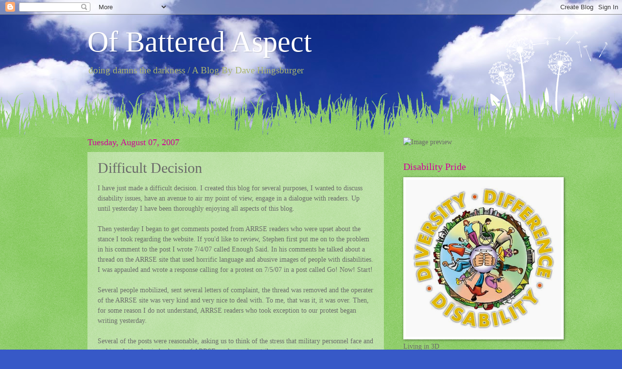

--- FILE ---
content_type: text/html; charset=UTF-8
request_url: http://davehingsburger.blogspot.com/2007/08/difficult-decision.html
body_size: 62080
content:
<!DOCTYPE html>
<html class='v2' dir='ltr' lang='en-GB'>
<head>
<link href='https://www.blogger.com/static/v1/widgets/335934321-css_bundle_v2.css' rel='stylesheet' type='text/css'/>
<meta content='width=1100' name='viewport'/>
<meta content='text/html; charset=UTF-8' http-equiv='Content-Type'/>
<meta content='blogger' name='generator'/>
<link href='http://davehingsburger.blogspot.com/favicon.ico' rel='icon' type='image/x-icon'/>
<link href='http://davehingsburger.blogspot.com/2007/08/difficult-decision.html' rel='canonical'/>
<link rel="alternate" type="application/atom+xml" title="Of Battered Aspect - Atom" href="http://davehingsburger.blogspot.com/feeds/posts/default" />
<link rel="alternate" type="application/rss+xml" title="Of Battered Aspect - RSS" href="http://davehingsburger.blogspot.com/feeds/posts/default?alt=rss" />
<link rel="service.post" type="application/atom+xml" title="Of Battered Aspect - Atom" href="https://www.blogger.com/feeds/35743239/posts/default" />

<link rel="alternate" type="application/atom+xml" title="Of Battered Aspect - Atom" href="http://davehingsburger.blogspot.com/feeds/6734557800059943455/comments/default" />
<!--Can't find substitution for tag [blog.ieCssRetrofitLinks]-->
<meta content='http://davehingsburger.blogspot.com/2007/08/difficult-decision.html' property='og:url'/>
<meta content='Difficult Decision' property='og:title'/>
<meta content='I have just made a difficult decision. I created this blog for several purposes, I wanted to discuss disability issues, have an avenue to ai...' property='og:description'/>
<title>Of Battered Aspect: Difficult Decision</title>
<style id='page-skin-1' type='text/css'><!--
/*
-----------------------------------------------
Blogger Template Style
Name:     Watermark
Designer: Blogger
URL:      www.blogger.com
----------------------------------------------- */
/* Use this with templates/1ktemplate-*.html */
/* Content
----------------------------------------------- */
body {
font: normal normal 15px Georgia, Utopia, 'Palatino Linotype', Palatino, serif;
color: #6a6a6a;
background: #3759c7 url(https://themes.googleusercontent.com/image?id=1FOUtmp43ZPqoLj1JZ2nxaZYdvVbF6HQjeiW3sr9xNk_AE0Ytyj5SVLQKr4-oLhOs1cyB) no-repeat fixed top center /* Credit: konradlew (http://www.istockphoto.com/portfolio/konradlew?platform=blogger) */;
}
html body .content-outer {
min-width: 0;
max-width: 100%;
width: 100%;
}
.content-outer {
font-size: 92%;
}
a:link {
text-decoration:none;
color: #0501ff;
}
a:visited {
text-decoration:none;
color: #2d3bc9;
}
a:hover {
text-decoration:underline;
color: #252dff;
}
.body-fauxcolumns .cap-top {
margin-top: 30px;
background: #3759c7 url(https://themes.googleusercontent.com/image?id=1FOUtmp43ZPqoLj1JZ2nxaZYdvVbF6HQjeiW3sr9xNk_AE0Ytyj5SVLQKr4-oLhOs1cyB) no-repeat fixed top center /* Credit: konradlew (http://www.istockphoto.com/portfolio/konradlew?platform=blogger) */;
height: 0;
}
.content-inner {
padding: 0;
}
/* Header
----------------------------------------------- */
.header-inner .Header .titlewrapper,
.header-inner .Header .descriptionwrapper {
padding-left: 20px;
padding-right: 20px;
}
.Header h1 {
font: normal normal 60px Georgia, Utopia, 'Palatino Linotype', Palatino, serif;
color: #ffffff;
text-shadow: 2px 2px rgba(0, 0, 0, .1);
}
.Header h1 a {
color: #ffffff;
}
.Header .description {
font-size: 140%;
color: #aab66e;
}
/* Tabs
----------------------------------------------- */
.tabs-inner .section {
margin: 0 20px;
}
.tabs-inner .PageList, .tabs-inner .LinkList, .tabs-inner .Labels {
margin-left: -11px;
margin-right: -11px;
background-color: rgba(101,101,101,0);
border-top: 0 solid #ffffff;
border-bottom: 0 solid #ffffff;
-moz-box-shadow: 0 0 0 rgba(0, 0, 0, .3);
-webkit-box-shadow: 0 0 0 rgba(0, 0, 0, .3);
-goog-ms-box-shadow: 0 0 0 rgba(0, 0, 0, .3);
box-shadow: 0 0 0 rgba(0, 0, 0, .3);
}
.tabs-inner .PageList .widget-content,
.tabs-inner .LinkList .widget-content,
.tabs-inner .Labels .widget-content {
margin: -3px -11px;
background: transparent none  no-repeat scroll right;
}
.tabs-inner .widget ul {
padding: 2px 25px;
max-height: 34px;
background: transparent none no-repeat scroll left;
}
.tabs-inner .widget li {
border: none;
}
.tabs-inner .widget li a {
display: inline-block;
padding: .25em 1em;
font: normal normal 20px Georgia, Utopia, 'Palatino Linotype', Palatino, serif;
color: #0501ff;
border-right: 1px solid #ebf089;
}
.tabs-inner .widget li:first-child a {
border-left: 1px solid #ebf089;
}
.tabs-inner .widget li.selected a, .tabs-inner .widget li a:hover {
color: #000000;
}
/* Headings
----------------------------------------------- */
h2 {
font: normal normal 20px Georgia, Utopia, 'Palatino Linotype', Palatino, serif;
color: #d3009b;
margin: 0 0 .5em;
}
h2.date-header {
font: normal normal 18px Georgia, Utopia, 'Palatino Linotype', Palatino, serif;
color: #d3009b;
}
/* Main
----------------------------------------------- */
.main-inner .column-center-inner,
.main-inner .column-left-inner,
.main-inner .column-right-inner {
padding: 0 5px;
}
.main-outer {
margin-top: 100px;
background: #66bb33 url(https://resources.blogblog.com/blogblog/data/1kt/watermark/body_background_flower.png) repeat scroll top center;
}
.main-inner {
padding-top: 0;
}
.main-cap-top {
position: relative;
}
.main-cap-top .cap-right {
position: absolute;
height: 100px;
width: 100%;
bottom: 0;
background: transparent url(https://resources.blogblog.com/blogblog/data/1kt/watermark/main_cap_flower.png) repeat-x scroll bottom center;
}
.main-cap-top .cap-left {
position: absolute;
height: 245px;
width: 280px;
right: 0;
bottom: 0;
background: transparent url(https://resources.blogblog.com/blogblog/data/1kt/watermark/main_overlay_flower.png) no-repeat scroll bottom left;
}
/* Posts
----------------------------------------------- */
.post-outer {
padding: 15px 20px;
margin: 0 0 25px;
background: rgba(101,101,101,0) url(https://resources.blogblog.com/blogblog/data/1kt/watermark/post_background_birds.png) repeat scroll top left;
_background-image: none;
border: dotted 1px rgba(101,101,101,0);
-moz-box-shadow: 0 0 0 rgba(0, 0, 0, .1);
-webkit-box-shadow: 0 0 0 rgba(0, 0, 0, .1);
-goog-ms-box-shadow: 0 0 0 rgba(0, 0, 0, .1);
box-shadow: 0 0 0 rgba(0, 0, 0, .1);
}
h3.post-title {
font: normal normal 30px Georgia, Utopia, 'Palatino Linotype', Palatino, serif;
margin: 0;
}
.comments h4 {
font: normal normal 30px Georgia, Utopia, 'Palatino Linotype', Palatino, serif;
margin: 1em 0 0;
}
.post-body {
font-size: 105%;
line-height: 1.5;
position: relative;
}
.post-header {
margin: 0 0 1em;
color: #7c6bad;
}
.post-footer {
margin: 10px 0 0;
padding: 10px 0 0;
color: #7c6bad;
border-top: dashed 1px #8c8c8c;
}
#blog-pager {
font-size: 140%
}
#comments .comment-author {
padding-top: 1.5em;
border-top: dashed 1px #8c8c8c;
background-position: 0 1.5em;
}
#comments .comment-author:first-child {
padding-top: 0;
border-top: none;
}
.avatar-image-container {
margin: .2em 0 0;
}
/* Comments
----------------------------------------------- */
.comments .comments-content .icon.blog-author {
background-repeat: no-repeat;
background-image: url([data-uri]);
}
.comments .comments-content .loadmore a {
border-top: 1px solid #8c8c8c;
border-bottom: 1px solid #8c8c8c;
}
.comments .continue {
border-top: 2px solid #8c8c8c;
}
/* Widgets
----------------------------------------------- */
.widget ul, .widget #ArchiveList ul.flat {
padding: 0;
list-style: none;
}
.widget ul li, .widget #ArchiveList ul.flat li {
padding: .35em 0;
text-indent: 0;
border-top: dashed 1px #8c8c8c;
}
.widget ul li:first-child, .widget #ArchiveList ul.flat li:first-child {
border-top: none;
}
.widget .post-body ul {
list-style: disc;
}
.widget .post-body ul li {
border: none;
}
.widget .zippy {
color: #8c8c8c;
}
.post-body img, .post-body .tr-caption-container, .Profile img, .Image img,
.BlogList .item-thumbnail img {
padding: 5px;
background: #fff;
-moz-box-shadow: 1px 1px 5px rgba(0, 0, 0, .5);
-webkit-box-shadow: 1px 1px 5px rgba(0, 0, 0, .5);
-goog-ms-box-shadow: 1px 1px 5px rgba(0, 0, 0, .5);
box-shadow: 1px 1px 5px rgba(0, 0, 0, .5);
}
.post-body img, .post-body .tr-caption-container {
padding: 8px;
}
.post-body .tr-caption-container {
color: #333333;
}
.post-body .tr-caption-container img {
padding: 0;
background: transparent;
border: none;
-moz-box-shadow: 0 0 0 rgba(0, 0, 0, .1);
-webkit-box-shadow: 0 0 0 rgba(0, 0, 0, .1);
-goog-ms-box-shadow: 0 0 0 rgba(0, 0, 0, .1);
box-shadow: 0 0 0 rgba(0, 0, 0, .1);
}
/* Footer
----------------------------------------------- */
.footer-outer {
color:#ffffff;
background: #1400cc url(https://resources.blogblog.com/blogblog/data/1kt/watermark/body_background_navigator.png) repeat scroll top left;
}
.footer-outer a {
color: #cea9ff;
}
.footer-outer a:visited {
color: #bb89f0;
}
.footer-outer a:hover {
color: #f6d9ff;
}
.footer-outer .widget h2 {
color: #ffffff;
}
/* Mobile
----------------------------------------------- */
body.mobile  {
background-size: 100% auto;
}
.mobile .body-fauxcolumn-outer {
background: transparent none repeat scroll top left;
}
html .mobile .mobile-date-outer {
border-bottom: none;
background: rgba(101,101,101,0) url(https://resources.blogblog.com/blogblog/data/1kt/watermark/post_background_birds.png) repeat scroll top left;
_background-image: none;
margin-bottom: 10px;
}
.mobile .main-inner .date-outer {
padding: 0;
}
.mobile .main-inner .date-header {
margin: 10px;
}
.mobile .main-cap-top {
z-index: -1;
}
.mobile .content-outer {
font-size: 100%;
}
.mobile .post-outer {
padding: 10px;
}
.mobile .main-cap-top .cap-left {
background: transparent none no-repeat scroll bottom left;
}
.mobile .body-fauxcolumns .cap-top {
margin: 0;
}
.mobile-link-button {
background: rgba(101,101,101,0) url(https://resources.blogblog.com/blogblog/data/1kt/watermark/post_background_birds.png) repeat scroll top left;
}
.mobile-link-button a:link, .mobile-link-button a:visited {
color: #0501ff;
}
.mobile-index-date .date-header {
color: #d3009b;
}
.mobile-index-contents {
color: #6a6a6a;
}
.mobile .tabs-inner .section {
margin: 0;
}
.mobile .tabs-inner .PageList {
margin-left: 0;
margin-right: 0;
}
.mobile .tabs-inner .PageList .widget-content {
margin: 0;
color: #000000;
background: rgba(101,101,101,0) url(https://resources.blogblog.com/blogblog/data/1kt/watermark/post_background_birds.png) repeat scroll top left;
}
.mobile .tabs-inner .PageList .widget-content .pagelist-arrow {
border-left: 1px solid #ebf089;
}

--></style>
<style id='template-skin-1' type='text/css'><!--
body {
min-width: 960px;
}
.content-outer, .content-fauxcolumn-outer, .region-inner {
min-width: 960px;
max-width: 960px;
_width: 960px;
}
.main-inner .columns {
padding-left: 0;
padding-right: 310px;
}
.main-inner .fauxcolumn-center-outer {
left: 0;
right: 310px;
/* IE6 does not respect left and right together */
_width: expression(this.parentNode.offsetWidth -
parseInt("0") -
parseInt("310px") + 'px');
}
.main-inner .fauxcolumn-left-outer {
width: 0;
}
.main-inner .fauxcolumn-right-outer {
width: 310px;
}
.main-inner .column-left-outer {
width: 0;
right: 100%;
margin-left: -0;
}
.main-inner .column-right-outer {
width: 310px;
margin-right: -310px;
}
#layout {
min-width: 0;
}
#layout .content-outer {
min-width: 0;
width: 800px;
}
#layout .region-inner {
min-width: 0;
width: auto;
}
body#layout div.add_widget {
padding: 8px;
}
body#layout div.add_widget a {
margin-left: 32px;
}
--></style>
<style>
    body {background-image:url(https\:\/\/themes.googleusercontent.com\/image?id=1FOUtmp43ZPqoLj1JZ2nxaZYdvVbF6HQjeiW3sr9xNk_AE0Ytyj5SVLQKr4-oLhOs1cyB);}
    
@media (max-width: 200px) { body {background-image:url(https\:\/\/themes.googleusercontent.com\/image?id=1FOUtmp43ZPqoLj1JZ2nxaZYdvVbF6HQjeiW3sr9xNk_AE0Ytyj5SVLQKr4-oLhOs1cyB&options=w200);}}
@media (max-width: 400px) and (min-width: 201px) { body {background-image:url(https\:\/\/themes.googleusercontent.com\/image?id=1FOUtmp43ZPqoLj1JZ2nxaZYdvVbF6HQjeiW3sr9xNk_AE0Ytyj5SVLQKr4-oLhOs1cyB&options=w400);}}
@media (max-width: 800px) and (min-width: 401px) { body {background-image:url(https\:\/\/themes.googleusercontent.com\/image?id=1FOUtmp43ZPqoLj1JZ2nxaZYdvVbF6HQjeiW3sr9xNk_AE0Ytyj5SVLQKr4-oLhOs1cyB&options=w800);}}
@media (max-width: 1200px) and (min-width: 801px) { body {background-image:url(https\:\/\/themes.googleusercontent.com\/image?id=1FOUtmp43ZPqoLj1JZ2nxaZYdvVbF6HQjeiW3sr9xNk_AE0Ytyj5SVLQKr4-oLhOs1cyB&options=w1200);}}
/* Last tag covers anything over one higher than the previous max-size cap. */
@media (min-width: 1201px) { body {background-image:url(https\:\/\/themes.googleusercontent.com\/image?id=1FOUtmp43ZPqoLj1JZ2nxaZYdvVbF6HQjeiW3sr9xNk_AE0Ytyj5SVLQKr4-oLhOs1cyB&options=w1600);}}
  </style>
<link href='https://www.blogger.com/dyn-css/authorization.css?targetBlogID=35743239&amp;zx=5ae0728a-6434-4911-89b7-9f58131df5e3' media='none' onload='if(media!=&#39;all&#39;)media=&#39;all&#39;' rel='stylesheet'/><noscript><link href='https://www.blogger.com/dyn-css/authorization.css?targetBlogID=35743239&amp;zx=5ae0728a-6434-4911-89b7-9f58131df5e3' rel='stylesheet'/></noscript>
<meta name='google-adsense-platform-account' content='ca-host-pub-1556223355139109'/>
<meta name='google-adsense-platform-domain' content='blogspot.com'/>

</head>
<body class='loading variant-flower'>
<div class='navbar section' id='navbar' name='Navbar'><div class='widget Navbar' data-version='1' id='Navbar1'><script type="text/javascript">
    function setAttributeOnload(object, attribute, val) {
      if(window.addEventListener) {
        window.addEventListener('load',
          function(){ object[attribute] = val; }, false);
      } else {
        window.attachEvent('onload', function(){ object[attribute] = val; });
      }
    }
  </script>
<div id="navbar-iframe-container"></div>
<script type="text/javascript" src="https://apis.google.com/js/platform.js"></script>
<script type="text/javascript">
      gapi.load("gapi.iframes:gapi.iframes.style.bubble", function() {
        if (gapi.iframes && gapi.iframes.getContext) {
          gapi.iframes.getContext().openChild({
              url: 'https://www.blogger.com/navbar/35743239?po\x3d6734557800059943455\x26origin\x3dhttp://davehingsburger.blogspot.com',
              where: document.getElementById("navbar-iframe-container"),
              id: "navbar-iframe"
          });
        }
      });
    </script><script type="text/javascript">
(function() {
var script = document.createElement('script');
script.type = 'text/javascript';
script.src = '//pagead2.googlesyndication.com/pagead/js/google_top_exp.js';
var head = document.getElementsByTagName('head')[0];
if (head) {
head.appendChild(script);
}})();
</script>
</div></div>
<div class='body-fauxcolumns'>
<div class='fauxcolumn-outer body-fauxcolumn-outer'>
<div class='cap-top'>
<div class='cap-left'></div>
<div class='cap-right'></div>
</div>
<div class='fauxborder-left'>
<div class='fauxborder-right'></div>
<div class='fauxcolumn-inner'>
</div>
</div>
<div class='cap-bottom'>
<div class='cap-left'></div>
<div class='cap-right'></div>
</div>
</div>
</div>
<div class='content'>
<div class='content-fauxcolumns'>
<div class='fauxcolumn-outer content-fauxcolumn-outer'>
<div class='cap-top'>
<div class='cap-left'></div>
<div class='cap-right'></div>
</div>
<div class='fauxborder-left'>
<div class='fauxborder-right'></div>
<div class='fauxcolumn-inner'>
</div>
</div>
<div class='cap-bottom'>
<div class='cap-left'></div>
<div class='cap-right'></div>
</div>
</div>
</div>
<div class='content-outer'>
<div class='content-cap-top cap-top'>
<div class='cap-left'></div>
<div class='cap-right'></div>
</div>
<div class='fauxborder-left content-fauxborder-left'>
<div class='fauxborder-right content-fauxborder-right'></div>
<div class='content-inner'>
<header>
<div class='header-outer'>
<div class='header-cap-top cap-top'>
<div class='cap-left'></div>
<div class='cap-right'></div>
</div>
<div class='fauxborder-left header-fauxborder-left'>
<div class='fauxborder-right header-fauxborder-right'></div>
<div class='region-inner header-inner'>
<div class='header section' id='header' name='Header'><div class='widget Header' data-version='1' id='Header1'>
<div id='header-inner'>
<div class='titlewrapper'>
<h1 class='title'>
<a href='http://davehingsburger.blogspot.com/'>
Of Battered Aspect
</a>
</h1>
</div>
<div class='descriptionwrapper'>
<p class='description'><span>doing damns the darkness /

A Blog By Dave Hingsburger</span></p>
</div>
</div>
</div></div>
</div>
</div>
<div class='header-cap-bottom cap-bottom'>
<div class='cap-left'></div>
<div class='cap-right'></div>
</div>
</div>
</header>
<div class='tabs-outer'>
<div class='tabs-cap-top cap-top'>
<div class='cap-left'></div>
<div class='cap-right'></div>
</div>
<div class='fauxborder-left tabs-fauxborder-left'>
<div class='fauxborder-right tabs-fauxborder-right'></div>
<div class='region-inner tabs-inner'>
<div class='tabs no-items section' id='crosscol' name='Cross-column'></div>
<div class='tabs no-items section' id='crosscol-overflow' name='Cross-Column 2'></div>
</div>
</div>
<div class='tabs-cap-bottom cap-bottom'>
<div class='cap-left'></div>
<div class='cap-right'></div>
</div>
</div>
<div class='main-outer'>
<div class='main-cap-top cap-top'>
<div class='cap-left'></div>
<div class='cap-right'></div>
</div>
<div class='fauxborder-left main-fauxborder-left'>
<div class='fauxborder-right main-fauxborder-right'></div>
<div class='region-inner main-inner'>
<div class='columns fauxcolumns'>
<div class='fauxcolumn-outer fauxcolumn-center-outer'>
<div class='cap-top'>
<div class='cap-left'></div>
<div class='cap-right'></div>
</div>
<div class='fauxborder-left'>
<div class='fauxborder-right'></div>
<div class='fauxcolumn-inner'>
</div>
</div>
<div class='cap-bottom'>
<div class='cap-left'></div>
<div class='cap-right'></div>
</div>
</div>
<div class='fauxcolumn-outer fauxcolumn-left-outer'>
<div class='cap-top'>
<div class='cap-left'></div>
<div class='cap-right'></div>
</div>
<div class='fauxborder-left'>
<div class='fauxborder-right'></div>
<div class='fauxcolumn-inner'>
</div>
</div>
<div class='cap-bottom'>
<div class='cap-left'></div>
<div class='cap-right'></div>
</div>
</div>
<div class='fauxcolumn-outer fauxcolumn-right-outer'>
<div class='cap-top'>
<div class='cap-left'></div>
<div class='cap-right'></div>
</div>
<div class='fauxborder-left'>
<div class='fauxborder-right'></div>
<div class='fauxcolumn-inner'>
</div>
</div>
<div class='cap-bottom'>
<div class='cap-left'></div>
<div class='cap-right'></div>
</div>
</div>
<!-- corrects IE6 width calculation -->
<div class='columns-inner'>
<div class='column-center-outer'>
<div class='column-center-inner'>
<div class='main section' id='main' name='Main'><div class='widget Blog' data-version='1' id='Blog1'>
<div class='blog-posts hfeed'>

          <div class="date-outer">
        
<h2 class='date-header'><span>Tuesday, August 07, 2007</span></h2>

          <div class="date-posts">
        
<div class='post-outer'>
<div class='post hentry uncustomized-post-template' itemprop='blogPost' itemscope='itemscope' itemtype='http://schema.org/BlogPosting'>
<meta content='35743239' itemprop='blogId'/>
<meta content='6734557800059943455' itemprop='postId'/>
<a name='6734557800059943455'></a>
<h3 class='post-title entry-title' itemprop='name'>
Difficult Decision
</h3>
<div class='post-header'>
<div class='post-header-line-1'></div>
</div>
<div class='post-body entry-content' id='post-body-6734557800059943455' itemprop='description articleBody'>
I have just made a difficult decision. I created this blog for several purposes, I wanted to discuss disability issues, have an avenue to air my point of view, engage in a dialogue with readers. Up until yesterday I have been thoroughly enjoying all aspects of this blog.<br /><br />Then yesterday I began to get comments posted from ARRSE readers who were upset about the stance I took regarding the website. If you'd like to review, Stephen first put me on to the problem in his comment to the post I wrote 7/4/07 called Enough Said. In his comments he talked about a thread on the ARRSE site that used horrific language and abusive images of people with disabilities. I was appauled and wrote a response calling for a protest on 7/5/07 in a post called Go! Now! Start!<br /><br />Several people mobilized, sent several letters of complaint, the thread was removed and the operater of the ARRSE site was very kind and very nice to deal with. To me, that was it, it was over. Then, for some reason I do not understand, ARRSE readers who took exception to our protest began writing yesterday.<br /><br />Several of the posts were reasonable, asking us to think of the stress that military personnel face and making claims that indeed most of ARRSE readers and contributers were very generous when it came to disability issues. They argued that this was just an issue of dark humour arising from having seen the darker side of the human soul. This argument might well have stood, however, many of the other comments were simply abusive. These kind souls who would never hurt anyone certainly didn't hold back in trying to hurt me. Name calling, denegrating remarks about who I am and what I do, and then finally the use of ugly language regarding people with disabilities.<br /><br />I was accused of editting and removing posts, which I did not do. I found leaving them up more instructive as to the true character of those corresponding than anything I could say. However, this site will not and cannot allow language that beats or berates people with disabilities to be posted on site. I have not removed those comments, leaving them there so that no one can suggest that I am fabricating their existance.<br /><br />Therefore I have made the difficult decision to make it more difficult to leave comments on my blog, making it such that anonymous comments are no longer accepted. I grieve making this decision but I am unwilling to be constantly inundated with hateful email from those pretending to be the kindest of souls.<br /><br />It is interesting to me that we are all asked to have a sense of humor, perhaps we all need a sense of decency as well. I stand firm on what we did in protesting the language of hate used against people with disabilities - we had a right to protest. So do they, but they do not have a right to abuse me, my readers, or people with disabilities here on this blog.
<div style='clear: both;'></div>
</div>
<div class='post-footer'>
<div class='post-footer-line post-footer-line-1'>
<span class='post-author vcard'>
Posted by
<span class='fn' itemprop='author' itemscope='itemscope' itemtype='http://schema.org/Person'>
<meta content='https://www.blogger.com/profile/11918601687946534172' itemprop='url'/>
<a class='g-profile' href='https://www.blogger.com/profile/11918601687946534172' rel='author' title='author profile'>
<span itemprop='name'>Dave Hingsburger</span>
</a>
</span>
</span>
<span class='post-timestamp'>
at
<meta content='http://davehingsburger.blogspot.com/2007/08/difficult-decision.html' itemprop='url'/>
<a class='timestamp-link' href='http://davehingsburger.blogspot.com/2007/08/difficult-decision.html' rel='bookmark' title='permanent link'><abbr class='published' itemprop='datePublished' title='2007-08-07T01:11:00-04:00'>1:11 am</abbr></a>
</span>
<span class='post-comment-link'>
</span>
<span class='post-icons'>
<span class='item-action'>
<a href='https://www.blogger.com/email-post/35743239/6734557800059943455' title='Email Post'>
<img alt='' class='icon-action' height='13' src='https://resources.blogblog.com/img/icon18_email.gif' width='18'/>
</a>
</span>
<span class='item-control blog-admin pid-1768745144'>
<a href='https://www.blogger.com/post-edit.g?blogID=35743239&postID=6734557800059943455&from=pencil' title='Edit Post'>
<img alt='' class='icon-action' height='18' src='https://resources.blogblog.com/img/icon18_edit_allbkg.gif' width='18'/>
</a>
</span>
</span>
<div class='post-share-buttons goog-inline-block'>
<a class='goog-inline-block share-button sb-email' href='https://www.blogger.com/share-post.g?blogID=35743239&postID=6734557800059943455&target=email' target='_blank' title='Email This'><span class='share-button-link-text'>Email This</span></a><a class='goog-inline-block share-button sb-blog' href='https://www.blogger.com/share-post.g?blogID=35743239&postID=6734557800059943455&target=blog' onclick='window.open(this.href, "_blank", "height=270,width=475"); return false;' target='_blank' title='BlogThis!'><span class='share-button-link-text'>BlogThis!</span></a><a class='goog-inline-block share-button sb-twitter' href='https://www.blogger.com/share-post.g?blogID=35743239&postID=6734557800059943455&target=twitter' target='_blank' title='Share to X'><span class='share-button-link-text'>Share to X</span></a><a class='goog-inline-block share-button sb-facebook' href='https://www.blogger.com/share-post.g?blogID=35743239&postID=6734557800059943455&target=facebook' onclick='window.open(this.href, "_blank", "height=430,width=640"); return false;' target='_blank' title='Share to Facebook'><span class='share-button-link-text'>Share to Facebook</span></a><a class='goog-inline-block share-button sb-pinterest' href='https://www.blogger.com/share-post.g?blogID=35743239&postID=6734557800059943455&target=pinterest' target='_blank' title='Share to Pinterest'><span class='share-button-link-text'>Share to Pinterest</span></a>
</div>
</div>
<div class='post-footer-line post-footer-line-2'>
<span class='post-labels'>
</span>
</div>
<div class='post-footer-line post-footer-line-3'>
<span class='post-location'>
</span>
</div>
</div>
</div>
<div class='comments' id='comments'>
<a name='comments'></a>
<h4>6 comments:</h4>
<div id='Blog1_comments-block-wrapper'>
<dl class='avatar-comment-indent' id='comments-block'>
<dt class='comment-author ' id='c8522156100316723030'>
<a name='c8522156100316723030'></a>
<div class="avatar-image-container avatar-stock"><span dir="ltr"><a href="https://www.blogger.com/profile/06173493250061493372" target="" rel="nofollow" onclick="" class="avatar-hovercard" id="av-8522156100316723030-06173493250061493372"><img src="//www.blogger.com/img/blogger_logo_round_35.png" width="35" height="35" alt="" title="Debra">

</a></span></div>
<a href='https://www.blogger.com/profile/06173493250061493372' rel='nofollow'>Debra</a>
said...
</dt>
<dd class='comment-body' id='Blog1_cmt-8522156100316723030'>
<p>
I am so thankful that I was not reading a blog about this being your last blog entry or invite only readers.  I so enjoy your writing.  My son is in the military and he would not use this kind of language to "release" his presure.  He would go work out at the gym or something.  Sorry you have had such a reaction but that being said usually when people know that they are wrong at what they are doing the conviction seems to cause them to lash out at the one speaking the truth.<BR/><BR/>Thanks again for your blog.  I so enjoy it.
</p>
</dd>
<dd class='comment-footer'>
<span class='comment-timestamp'>
<a href='http://davehingsburger.blogspot.com/2007/08/difficult-decision.html?showComment=1186454160000#c8522156100316723030' title='comment permalink'>
6 August 2007 at 22:36
</a>
<span class='item-control blog-admin pid-727788435'>
<a class='comment-delete' href='https://www.blogger.com/comment/delete/35743239/8522156100316723030' title='Delete Comment'>
<img src='https://resources.blogblog.com/img/icon_delete13.gif'/>
</a>
</span>
</span>
</dd>
<dt class='comment-author ' id='c2146373208474797939'>
<a name='c2146373208474797939'></a>
<div class="avatar-image-container vcard"><span dir="ltr"><a href="https://www.blogger.com/profile/02441176684416139172" target="" rel="nofollow" onclick="" class="avatar-hovercard" id="av-2146373208474797939-02441176684416139172"><img src="https://resources.blogblog.com/img/blank.gif" width="35" height="35" class="delayLoad" style="display: none;" longdesc="//blogger.googleusercontent.com/img/b/R29vZ2xl/AVvXsEjhWGqk5YGAPe3qeLK67QvJakgZJ3hbl5DJP2O4uZBn0_3GFu9EaCya1gFkymi165TE8yURkeSp_Y4Cx7DrSYR9VIiVc0oj9lF8w_uAriFvccy4tqyOSxnM79ysTcLv8w/s45-c/*" alt="" title="Michelle">

<noscript><img src="//blogger.googleusercontent.com/img/b/R29vZ2xl/AVvXsEjhWGqk5YGAPe3qeLK67QvJakgZJ3hbl5DJP2O4uZBn0_3GFu9EaCya1gFkymi165TE8yURkeSp_Y4Cx7DrSYR9VIiVc0oj9lF8w_uAriFvccy4tqyOSxnM79ysTcLv8w/s45-c/*" width="35" height="35" class="photo" alt=""></noscript></a></span></div>
<a href='https://www.blogger.com/profile/02441176684416139172' rel='nofollow'>Michelle</a>
said...
</dt>
<dd class='comment-body' id='Blog1_cmt-2146373208474797939'>
<p>
I'm glad to see that you're not shutting down the blog, but merely not allowing anon comments.<BR/><BR/>As for the excuse of it being because of military stress?! That's just BS and an excuse to hide behind. My husband is military, my father was military, my husband's father was military, I grew up on military bases all my life...that is not a reason for the rude comments they were making over there; it's their personality to blame, not the military.
</p>
</dd>
<dd class='comment-footer'>
<span class='comment-timestamp'>
<a href='http://davehingsburger.blogspot.com/2007/08/difficult-decision.html?showComment=1186454940000#c2146373208474797939' title='comment permalink'>
6 August 2007 at 22:49
</a>
<span class='item-control blog-admin pid-1564210135'>
<a class='comment-delete' href='https://www.blogger.com/comment/delete/35743239/2146373208474797939' title='Delete Comment'>
<img src='https://resources.blogblog.com/img/icon_delete13.gif'/>
</a>
</span>
</span>
</dd>
<dt class='comment-author ' id='c2235274916341716178'>
<a name='c2235274916341716178'></a>
<div class="avatar-image-container vcard"><span dir="ltr"><a href="https://www.blogger.com/profile/04095184831191402113" target="" rel="nofollow" onclick="" class="avatar-hovercard" id="av-2235274916341716178-04095184831191402113"><img src="https://resources.blogblog.com/img/blank.gif" width="35" height="35" class="delayLoad" style="display: none;" longdesc="//blogger.googleusercontent.com/img/b/R29vZ2xl/AVvXsEiPxED8_kor4tDbxzAs2VIaHdzCF7fVv9pwjIn-r2jlPEtCbay4dhGpVb0gp07eG8i7cLvK1N30ZHs-t93e3-3IaSFUQBCzjVnPTTIYSGttRavANGW4VWmz1LK6-K25qQ/s45-c/IMG00121b.jpg" alt="" title="Kei">

<noscript><img src="//blogger.googleusercontent.com/img/b/R29vZ2xl/AVvXsEiPxED8_kor4tDbxzAs2VIaHdzCF7fVv9pwjIn-r2jlPEtCbay4dhGpVb0gp07eG8i7cLvK1N30ZHs-t93e3-3IaSFUQBCzjVnPTTIYSGttRavANGW4VWmz1LK6-K25qQ/s45-c/IMG00121b.jpg" width="35" height="35" class="photo" alt=""></noscript></a></span></div>
<a href='https://www.blogger.com/profile/04095184831191402113' rel='nofollow'>Kei</a>
said...
</dt>
<dd class='comment-body' id='Blog1_cmt-2235274916341716178'>
<p>
Phew! I too was hoping you were not telling us this was your last. <BR/>I find your blog part of my regular blog-reading. <BR/><BR/>Thank you!
</p>
</dd>
<dd class='comment-footer'>
<span class='comment-timestamp'>
<a href='http://davehingsburger.blogspot.com/2007/08/difficult-decision.html?showComment=1186462620000#c2235274916341716178' title='comment permalink'>
7 August 2007 at 00:57
</a>
<span class='item-control blog-admin pid-714591175'>
<a class='comment-delete' href='https://www.blogger.com/comment/delete/35743239/2235274916341716178' title='Delete Comment'>
<img src='https://resources.blogblog.com/img/icon_delete13.gif'/>
</a>
</span>
</span>
</dd>
<dt class='comment-author ' id='c5608803542583675680'>
<a name='c5608803542583675680'></a>
<div class="avatar-image-container avatar-stock"><span dir="ltr"><a href="https://www.blogger.com/profile/09715751555766636635" target="" rel="nofollow" onclick="" class="avatar-hovercard" id="av-5608803542583675680-09715751555766636635"><img src="//www.blogger.com/img/blogger_logo_round_35.png" width="35" height="35" alt="" title="Unknown">

</a></span></div>
<a href='https://www.blogger.com/profile/09715751555766636635' rel='nofollow'>Unknown</a>
said...
</dt>
<dd class='comment-body' id='Blog1_cmt-5608803542583675680'>
<p>
Boy I was scared to keep reading too! I was afraid you were packing up your keyboard and going home!<BR/><BR/>Now who do you think I thought of this morning as I sat in the dentist chair... knowing full well I was getting the needle and drill?  I too do not relish dental visits.  We've never met, wouldn't know each other if passing in the airport... but I thought of you! <BR/><BR/>As for the other "posters" I wouldn't worry too much.  They'll crawl back to the hole from whenst they came....bullies usually do.  I really feel sorry for them. If they feel lashing out at innocent people helps ease their pain... then they've got a heckuva lot more pain coming their way.  I'm glad I'm not them.  <BR/><BR/>Thanks again for being here!
</p>
</dd>
<dd class='comment-footer'>
<span class='comment-timestamp'>
<a href='http://davehingsburger.blogspot.com/2007/08/difficult-decision.html?showComment=1186505940000#c5608803542583675680' title='comment permalink'>
7 August 2007 at 12:59
</a>
<span class='item-control blog-admin pid-767570944'>
<a class='comment-delete' href='https://www.blogger.com/comment/delete/35743239/5608803542583675680' title='Delete Comment'>
<img src='https://resources.blogblog.com/img/icon_delete13.gif'/>
</a>
</span>
</span>
</dd>
<dt class='comment-author blog-author' id='c61009370832634852'>
<a name='c61009370832634852'></a>
<div class="avatar-image-container vcard"><span dir="ltr"><a href="https://www.blogger.com/profile/11918601687946534172" target="" rel="nofollow" onclick="" class="avatar-hovercard" id="av-61009370832634852-11918601687946534172"><img src="https://resources.blogblog.com/img/blank.gif" width="35" height="35" class="delayLoad" style="display: none;" longdesc="//blogger.googleusercontent.com/img/b/R29vZ2xl/AVvXsEgn7WpvKRsJY5wuoIC0qnkwqzVSX_5_Nh7233lXqWzmias-fLn3EfHYt_ZvmCmw9X0DY6ScnKz666x_sq7w5RBR7eyRPS4Pjpn-2be-hRYrLdGaoBx6MsIWawt-TAvXzg/s45-c/DSCI0255.JPG" alt="" title="Dave Hingsburger">

<noscript><img src="//blogger.googleusercontent.com/img/b/R29vZ2xl/AVvXsEgn7WpvKRsJY5wuoIC0qnkwqzVSX_5_Nh7233lXqWzmias-fLn3EfHYt_ZvmCmw9X0DY6ScnKz666x_sq7w5RBR7eyRPS4Pjpn-2be-hRYrLdGaoBx6MsIWawt-TAvXzg/s45-c/DSCI0255.JPG" width="35" height="35" class="photo" alt=""></noscript></a></span></div>
<a href='https://www.blogger.com/profile/11918601687946534172' rel='nofollow'>Dave Hingsburger</a>
said...
</dt>
<dd class='comment-body' id='Blog1_cmt-61009370832634852'>
<p>
Readers<BR/><BR/>I wrote this blog after getting a deluge of posts regarding the thread about disability on the website. Since that time I have engaged in real conversation and dialogue with two really nice guys from the ARRSE website. They talked good sense and were both clearly very kind and very concerned about people with disabilities. I found the discussion helpful and interesting. If you are interested in seeing the discussion please go to the post referred to here Go! Now! Start! and slide through to the end. Joe H. and A. N. Arrser and I actually talk. They are cool guys. Some of the earlier posts are name calling which I'd like to point out stopped completely when discussion began. I'm revising my point of view about ARRSE and think that if you read the discussion you may too.<BR/><BR/>Dave Hingsburger
</p>
</dd>
<dd class='comment-footer'>
<span class='comment-timestamp'>
<a href='http://davehingsburger.blogspot.com/2007/08/difficult-decision.html?showComment=1186536000000#c61009370832634852' title='comment permalink'>
7 August 2007 at 21:20
</a>
<span class='item-control blog-admin pid-1768745144'>
<a class='comment-delete' href='https://www.blogger.com/comment/delete/35743239/61009370832634852' title='Delete Comment'>
<img src='https://resources.blogblog.com/img/icon_delete13.gif'/>
</a>
</span>
</span>
</dd>
<dt class='comment-author ' id='c2613477438931676016'>
<a name='c2613477438931676016'></a>
<div class="avatar-image-container avatar-stock"><span dir="ltr"><a href="https://www.blogger.com/profile/12942406430628029505" target="" rel="nofollow" onclick="" class="avatar-hovercard" id="av-2613477438931676016-12942406430628029505"><img src="//www.blogger.com/img/blogger_logo_round_35.png" width="35" height="35" alt="" title="imfunnytoo">

</a></span></div>
<a href='https://www.blogger.com/profile/12942406430628029505' rel='nofollow'>imfunnytoo</a>
said...
</dt>
<dd class='comment-body' id='Blog1_cmt-2613477438931676016'>
<p>
Thanks so much for leaving the blog running...the decision not to allow anonymous comments was tough I'm sure..
</p>
</dd>
<dd class='comment-footer'>
<span class='comment-timestamp'>
<a href='http://davehingsburger.blogspot.com/2007/08/difficult-decision.html?showComment=1186536600000#c2613477438931676016' title='comment permalink'>
7 August 2007 at 21:30
</a>
<span class='item-control blog-admin pid-1119565916'>
<a class='comment-delete' href='https://www.blogger.com/comment/delete/35743239/2613477438931676016' title='Delete Comment'>
<img src='https://resources.blogblog.com/img/icon_delete13.gif'/>
</a>
</span>
</span>
</dd>
</dl>
</div>
<p class='comment-footer'>
<a href='https://www.blogger.com/comment/fullpage/post/35743239/6734557800059943455' onclick=''>Post a Comment</a>
</p>
</div>
</div>

        </div></div>
      
</div>
<div class='blog-pager' id='blog-pager'>
<span id='blog-pager-newer-link'>
<a class='blog-pager-newer-link' href='http://davehingsburger.blogspot.com/2007/08/lunch.html' id='Blog1_blog-pager-newer-link' title='Newer Post'>Newer Post</a>
</span>
<span id='blog-pager-older-link'>
<a class='blog-pager-older-link' href='http://davehingsburger.blogspot.com/2007/08/bejeweled.html' id='Blog1_blog-pager-older-link' title='Older Post'>Older Post</a>
</span>
<a class='home-link' href='http://davehingsburger.blogspot.com/'>Home</a>
</div>
<div class='clear'></div>
<div class='post-feeds'>
<div class='feed-links'>
Subscribe to:
<a class='feed-link' href='http://davehingsburger.blogspot.com/feeds/6734557800059943455/comments/default' target='_blank' type='application/atom+xml'>Post Comments (Atom)</a>
</div>
</div>
</div></div>
</div>
</div>
<div class='column-left-outer'>
<div class='column-left-inner'>
<aside>
</aside>
</div>
</div>
<div class='column-right-outer'>
<div class='column-right-inner'>
<aside>
<div class='sidebar section' id='sidebar-right-1'><div class='widget Text' data-version='1' id='Text8'>
<div class='widget-content'>
<img alt="Image preview" src="https://attachment.outlook.live.net/owa/MSA%3Adaveandjoe%40hotmail.com/service.svc/s/GetAttachmentThumbnail?id=AQMkADAwATE2MTkwLWE1M2MtZGQAYjgtMDACLTAwCgBGAAADBj4TmW7cdkG6UOMDMfprDgcAtv74HGh6C0qyABm6h5i37gAAAgEMAAAAtv74HGh6C0qyABm6h5i37gAEkt9OvQAAAAESABAAex8cZKVnT0yieoSf319CVw%3D%3D&amp;thumbnailType=2&amp;owa=outlook.live.com&amp;scriptVer=20201024001.04&amp;isc=1&amp;X-OWA-CANARY=VjYaao82AUeM6NntyaLMe2DsexnRgNgYB9SfyPXYCZOjyHxGmM_Hm82OzSvsA4csxMAaqqdorms.&amp;token=eyJhbGciOiJSUzI1NiIsImtpZCI6IjU2MzU4ODUyMzRCOTI1MkRERTAwNTc2NkQ5RDlGMjc2NTY1RjYzRTIiLCJ0eXAiOiJKV1QiLCJ4NXQiOiJWaldJVWpTNUpTM2VBRmRtMmRueWRsWmZZLUkifQ.[base64].[base64]&amp;animation=true" / />
</div>
<div class='clear'></div>
</div><div class='widget Image' data-version='1' id='Image11'>
<h2>Disability Pride</h2>
<div class='widget-content'>
<img alt='Disability Pride' height='324' id='Image11_img' src='https://blogger.googleusercontent.com/img/b/R29vZ2xl/AVvXsEgEkXt8r8YUCOuVAmVHkPLPUNrmVlFNXLYp5BYJYF6RmZUj4UmVeQlU7kCog30uBc4bUNtZ0IJgV9dhNxZlHjGh4I08fNrLZpqHWyFUXFdjCgdwOZ8z9_1U-Eq07-NV5ODOi9p2FQ/s1600/disability+pride.jpg' width='320'/>
<br/>
<span class='caption'>Living in 3D</span>
</div>
<div class='clear'></div>
</div><div class='widget FeaturedPost' data-version='1' id='FeaturedPost1'>
<h2 class='title'>About The Blog&#39;s Name</h2>
<div class='post-summary'>
<h3><a href='http://davehingsburger.blogspot.com/2016/03/of-battered-aspect.html'>Of Battered Aspect</a></h3>
<p>
  Image description: A late 18th century man with a stout wooden leg of battered aspect   When you are reading a book, do you ever have the ...
</p>
<img class='image' src='https://blogger.googleusercontent.com/img/b/R29vZ2xl/AVvXsEjOSHwK_fT7mqnnTio_NKCnKViJqeTzwFrr6dxBvewMmipCuTZhWOMtvmuntACBNALAdeqz3V7Fd_-SaPTp6W3WjGPx_fWh5dKyw-3efzxWjeDhuw9Z91vTrlslkPxE_mo_s_4OGw/s400/IMG_00000787_edit.jpg'/>
</div>
<style type='text/css'>
    .image {
      width: 100%;
    }
  </style>
<div class='clear'></div>
</div><div class='widget Text' data-version='1' id='Text7'>
<h2 class='title'>cookie consent</h2>
<div class='widget-content'>
<div><span style="font-family:Georgia, serif;">In the real world there should never be an issue regarding consent and cookies, particularly chocolate chip. However, I have been informed that I need to inform you about cookies that may be involved somehow with this blog and with Blogger. I an in my mid sixties and don't really know what cookies are .... here is something from the notice I got: </span></div><div><span style="font-family:Georgia, serif;"><br /></span></div><div><span style="font-family:Georgia, serif;"><i>Google uses of certain Blogger and Google cookies, including use of Google Analytics and AdSense cookies.</i></span></div><div><span style="font-family:Georgia, serif;"><br /></span></div><div><span style="font-family:Georgia, serif;">So be aware of that, and I am assuming implied consent because you know that and come back. Of course, you may choose not to come back. This is why I'm suggesting implied consent. I tried finding a proper code for announcing this and couldn't. I hope you come back, and I hope you occasionally have a real world cookie, especial on days that are raining ... or sunny ... or cloudy ...</span></div><div style="font-family: Georgia, serif; font-size: 100%; font-style: normal; font-variant-caps: normal; font-variant-ligatures: normal; font-weight: normal;"><br /></div>
</div>
<div class='clear'></div>
</div><div class='widget Text' data-version='1' id='Text6'>
<h2 class='title'>Dedication</h2>
<div class='widget-content'>
This blog is dedicated, in part, to Neuengamme prisoner 28631.<br />
</div>
<div class='clear'></div>
</div><div class='widget Profile' data-version='1' id='Profile1'>
<h2>About Me</h2>
<div class='widget-content'>
<a href='https://www.blogger.com/profile/11918601687946534172'><img alt='My photo' class='profile-img' height='60' src='//blogger.googleusercontent.com/img/b/R29vZ2xl/AVvXsEgn7WpvKRsJY5wuoIC0qnkwqzVSX_5_Nh7233lXqWzmias-fLn3EfHYt_ZvmCmw9X0DY6ScnKz666x_sq7w5RBR7eyRPS4Pjpn-2be-hRYrLdGaoBx6MsIWawt-TAvXzg/s220/DSCI0255.JPG' width='80'/></a>
<dl class='profile-datablock'>
<dt class='profile-data'>
<a class='profile-name-link g-profile' href='https://www.blogger.com/profile/11918601687946534172' rel='author' style='background-image: url(//www.blogger.com/img/logo-16.png);'>
Dave Hingsburger
</a>
</dt>
<dd class='profile-textblock'>Joe and I live in an apartment right smack dab in the center of Toronto. I have worked in the field of disability since graduating from university over 30 years ago. I became disabled a few years ago now and use a wheelchair when out in the world. For those interested, most of my books are available through www.diverse-city.com and if you are wishing to book a lecture or consultation you may do so by emailing daveandjoe@hotmail.com</dd>
</dl>
<a class='profile-link' href='https://www.blogger.com/profile/11918601687946534172' rel='author'>View my complete profile</a>
<div class='clear'></div>
</div>
</div><div class='widget HTML' data-version='1' id='HTML3'>
<div class='widget-content'>
<a href="http://www.stairliftsreviews.co.uk/100-best-disability-blogs/"><img src="http://www.stairliftsreviews.co.uk/wp-content/uploads/2017/02/award.jpg" alt="Stairlifts Reviews 100 Best Disability Blogs" /></a>
</div>
<div class='clear'></div>
</div><div class='widget HTML' data-version='1' id='HTML8'>
<div class='widget-content'>
<a href="http://www.blogwithintegrity.com/"><img src="http://www.blogwithintegrity.com/badges/BWI_150sq.jpg" border="0" alt="BlogWithIntegrity.com"/></a>
</div>
<div class='clear'></div>
</div><div class='widget Image' data-version='1' id='Image5'>
<h2>First Place Personal Blog</h2>
<div class='widget-content'>
<img alt='First Place Personal Blog' height='146' id='Image5_img' src='https://blogger.googleusercontent.com/img/b/R29vZ2xl/AVvXsEhf_I0sNzna5jcSapffzaJL29MOgdAbqed_zoI-91Pi8_1qwrdxWYP0fdpu5YLw7XDIPxhEzKL-fPpa6pAGJKTyLsW0c0pMGNjhCAs3Ci_rbPeSqF9ZWZzo_AxBETyaRdlASzxf8w/s1600/2012+cba.jpg' width='150'/>
<br/>
<span class='caption'>Canadian Blog Awards</span>
</div>
<div class='clear'></div>
</div><div class='widget Image' data-version='1' id='Image6'>
<h2>First Place Health Blog</h2>
<div class='widget-content'>
<img alt='First Place Health Blog' height='146' id='Image6_img' src='https://blogger.googleusercontent.com/img/b/R29vZ2xl/AVvXsEji7LyfAcksWDOobhgoKdFzEZgBb8HFaNumVy4FpdquWJu9T51dgzj5b-jpUJCz7L28s6qJr6AWP6dck9KvrveWBVneEyCnEGozyMPY2FZ9wFxzRJiRLQAiJg7bNxjvU-LQWdXokA/s1600/2012+cba.jpg' width='150'/>
<br/>
<span class='caption'>Canadian Blog Awards</span>
</div>
<div class='clear'></div>
</div><div class='widget Text' data-version='1' id='Text3'>
<h2 class='title'>Best Disability Blog: First Place</h2>
<div class='widget-content'>
<img alt="2012 Canadian Weblog Awards winners" border="0" src="http://ninjamatics.squarespace.com/storage/buttons/winner-first.png" / /><br /><img alt="winner-first.png" class="thumb-image loaded" data-image-dimensions="150x150" data-image-focal-point="0.5,0.5" data-image-id="5408bea9e4b06b763c2fe223" data-image-resolution="300w" data-image="http://static.squarespace.com/static/5116b212e4b0b8b2ffe3fe42/5408bea7e4b06b763c2fe21d/5408bea9e4b06b763c2fe223/1409859241646/winner-first.png" data-load="false" data-src="http://static.squarespace.com/static/5116b212e4b0b8b2ffe3fe42/5408bea7e4b06b763c2fe21d/5408bea9e4b06b763c2fe223/1409859241646/winner-first.png" data-type="image" id="yui_3_17_2_1_1418936997753_908" src="http://static.squarespace.com/static/5116b212e4b0b8b2ffe3fe42/5408bea7e4b06b763c2fe21d/5408bea9e4b06b763c2fe223/1409859241646/winner-first.png?format=300w" style="height: 173px; left: 0px; opacity: 1; position: relative; top: 0px; width: 173px;" / /><br />
</div>
<div class='clear'></div>
</div><div class='widget Text' data-version='1' id='Text4'>
<h2 class='title'>Canadian Blog Awards: Best Personal Blog</h2>
<div class='widget-content'>
<img id="fullimg" src="http://img715.imageshack.us/img715/7145/20121stplace.png" alt="20121stplace.png" style="cursor: pointer; width: 150px; height: 146px;" title="click to unzoom" />
</div>
<div class='clear'></div>
</div><div class='widget Text' data-version='1' id='Text5'>
<h2 class='title'>Canadian Blog Awards: Health: Tied For Third</h2>
<div class='widget-content'>
<img class="decoded" alt="http://imageshack.us/a/img268/5399/20123stplace.png" src="http://imageshack.us/a/img268/5399/20123stplace.png" /><br/><br/><br/>
</div>
<div class='clear'></div>
</div><div class='widget Text' data-version='1' id='Text2'>
<h2 class='title'>Best Personal Blog</h2>
<div class='widget-content'>
<img src="[data-uri]" alt="" />
</div>
<div class='clear'></div>
</div><div class='widget Image' data-version='1' id='Image9'>
<h2>Best Canadian Blog Overall 2010</h2>
<div class='widget-content'>
<a href='http://www.cdnba.wordpress.com'>
<img alt='Best Canadian Blog Overall 2010' height='146' id='Image9_img' src='https://blogger.googleusercontent.com/img/b/R29vZ2xl/AVvXsEjBCkonazN95SKhig_Yy0_7T75qT8OSAAwRC4RUPBTgywqRYPAcvc5TVC29zxyHnUcq7UQa8jPZ5rjj76Lu_L9LX8ro7KpdmeLSC3pn-4aNrtv7H23JPVMWefIgHdodoSCCXGd89g/s330/ba2.jpg' width='150'/>
</a>
<br/>
<span class='caption'>Canadian Blog Awards</span>
</div>
<div class='clear'></div>
</div><div class='widget Image' data-version='1' id='Image8'>
<h2>Best Personal Blog 2010</h2>
<div class='widget-content'>
<img alt='Best Personal Blog 2010' height='146' id='Image8_img' src='https://blogger.googleusercontent.com/img/b/R29vZ2xl/AVvXsEhQGUmeEUHMUwLU-yggYToAS02zhJG3U3ydW1cjnlw2aOX9VV9EgK81PqNoCZL2-8vid2RR5ubVOAhZZNxQhhDaPAbz-ZU_5930JA5o5t7a4oc0kT4CKjQrD_MvWt_hHQ6QuhtkQQ/s330/ba1.jpg' width='150'/>
<br/>
<span class='caption'>Canadian Blog Awards</span>
</div>
<div class='clear'></div>
</div><div class='widget Image' data-version='1' id='Image7'>
<h2>Best Health Blog 2010</h2>
<div class='widget-content'>
<img alt='Best Health Blog 2010' height='146' id='Image7_img' src='https://blogger.googleusercontent.com/img/b/R29vZ2xl/AVvXsEisMTJU44zLerUwZ1h3g9akMBH9n02MSxOpI2GtkM_sLf2Ds4pZZEq9BMneDFhZXYbkGvgpAka_xdr2GyicRlFseh4hYmO9BrHSfo_xCTm6SVQVrqUKP0A16ZEtJW05rTVDy9plVQ/s330/ba1.jpg' width='150'/>
<br/>
<span class='caption'>Canadian Blog Awards</span>
</div>
<div class='clear'></div>
</div><div class='widget HTML' data-version='1' id='HTML9'>
<div class='widget-content'>
<a href="http://www.ninjamatics.com/canadian-weblog-awards" title="2010 Canadian Weblog Awards"><img src="http://img.photobucket.com/albums/v491/schmutzie_pickles/CWA/health-3.png" border="0" alt="2010 Canadian Weblog Awards" /></a>
</div>
<div class='clear'></div>
</div><div class='widget Image' data-version='1' id='Image3'>
<div class='widget-content'>
<img alt='' height='146' id='Image3_img' src='https://blogger.googleusercontent.com/img/b/R29vZ2xl/AVvXsEgQMEa-fzqMot4KUYKYXgjfKcKUzS-WZejQwTMR4iXqQDoruC7rCceqOM1NxvNwjFuplijQ-C2B4j7WTZSHHpNG5-NghWNNK583_mroDoHbW4o6aJ8GWB0hzmPhyjpdiVbkLV2yTA/s220/activist-1st-150w.jpg' width='150'/>
<br/>
</div>
<div class='clear'></div>
</div><div class='widget Image' data-version='1' id='Image1'>
<div class='widget-content'>
<img alt='' height='146' id='Image1_img' src='https://blogger.googleusercontent.com/img/b/R29vZ2xl/AVvXsEg1w8l4aXi2IuBE4_zrQXCTleIf9G21goZW4ke35-HAf2nQlmKjkeW-p33i_QvUV6oT2rHVMphZWgiUoQAtcS4oWCUvkPgTxDz2y4vTYkteITSmmK6cBqvIcR1bwcjeoMskqsJ-Jw/s269/untitled.bmp' width='150'/>
<br/>
</div>
<div class='clear'></div>
</div><div class='widget Image' data-version='1' id='Image2'>
<div class='widget-content'>
<img alt='' height='146' id='Image2_img' src='https://blogger.googleusercontent.com/img/b/R29vZ2xl/AVvXsEhv_hHpAzPmIuPv7y9IDpZY9x9JCSd6Y-r_TAEO0aq1XI6QZ-5lcRcc5IRGK3y0aHKWbUc6DbBvB1AGOvnhTXfzTn9jrf5TYUhiqvgNz4VUXh8diGbXX18tDUxlG_0BHtlpl17ZVg/s220/citizen-3rd-150w.jpg' width='150'/>
<br/>
</div>
<div class='clear'></div>
</div><div class='widget HTML' data-version='1' id='HTML2'>
<div class='widget-content'>
<a href="http://creativecommons.org/licenses/by-nc-nd/2.5/ca/" rel="license"><img alt="Creative Commons License" style="border-width:0" src="http://i.creativecommons.org/l/by-nc-nd/2.5/ca/88x31.png"/></a><br/><span xmlns:dc="http://purl.org/dc/elements/1.1/" property="dc:title">Rolling Around in My Head</span> by <a property="cc:attributionName" href="www.davehingsburger.blogspot.com" rel="cc:attributionURL" xmlns:cc="http://creativecommons.org/ns#">Dave Hingsburger</a> is licensed under a <a href="http://creativecommons.org/licenses/by-nc-nd/2.5/ca/" rel="license">Creative Commons Attribution-Noncommercial-No Derivative Works 2.5 Canada License</a>.
</div>
<div class='clear'></div>
</div><div class='widget HTML' data-version='1' id='HTML7'>
<div class='widget-content'>
<a href="http://www.topblogs.ca/"><img src="http://www.topblogs.ca/button.php?u=daveandjoe" alt="Top Canadian Blogs - Top Blogs" border="0" /></a>
</div>
<div class='clear'></div>
</div><div class='widget Text' data-version='1' id='Text1'>
<h2 class='title'>Requiem</h2>
<div class='widget-content'>
There are those who have affected the course of my work and my career. I wish to remember them here:<br /><br />Stella Young<br /><br /><br />Manuela Dalla Nora<br /><br /><br /><br />Bob Clayton<br /><br /><br /><br />Viktor Frankl<br /><br /><br /><br />Robert Sovner<br /><br /><br /><br />Marsha Forrest<br /><br /><br /><br />Terry Haslam<br /><br /><br /><br />John Money<br /><br /><br /><br />Susan Tough<br /><br /><br /><br />Sol Gordon<br /><br /><br /><br />Winnifred Kempton<br /><br /><br /><br />I believe that we should speak often and well of those who passed our way and whose lives gifted us. Here in this space I wish to memorialize those whose lived lives in service to those with disabilities.<br /><br />
</div>
<div class='clear'></div>
</div><div class='widget Image' data-version='1' id='Image4'>
<h2>We Will Never Forget</h2>
<div class='widget-content'>
<img alt='We Will Never Forget' height='170' id='Image4_img' src='https://blogger.googleusercontent.com/img/b/R29vZ2xl/AVvXsEgieq-B6NTaxrcOpxMumQ2SvJz_46LAf74sXwH3vuSK3b3WOwdeBgPL44KFisH21f-1VmlS_9c-lZuYBbkZwgtY6RzoI-o-FdsiSUaZ4UlB-Tqasd_7cLeNcysSj6jwUWalK7ds-g/s240/Blod%5B1%5D.jpg' width='240'/>
<br/>
<span class='caption'>We Will Always Resist</span>
</div>
<div class='clear'></div>
</div><div class='widget HTML' data-version='1' id='HTML1'>
<h2 class='title'>Sitemeter</h2>
<div class='widget-content'>
<!-- Site Meter XHTML Strict 1.0 -->
<script src="http://sm7.sitemeter.com/js/counter.js?site=sm7pride" type="text/javascript">
</script>
<!-- Copyright (c)2006 Site Meter -->
</div>
<div class='clear'></div>
</div></div>
<table border='0' cellpadding='0' cellspacing='0' class='section-columns columns-2'>
<tbody>
<tr>
<td class='first columns-cell'>
<div class='sidebar section' id='sidebar-right-2-1'><div class='widget BlogArchive' data-version='1' id='BlogArchive1'>
<h2>Blog Archive</h2>
<div class='widget-content'>
<div id='ArchiveList'>
<div id='BlogArchive1_ArchiveList'>
<ul class='hierarchy'>
<li class='archivedate collapsed'>
<a class='toggle' href='javascript:void(0)'>
<span class='zippy'>

        &#9658;&#160;
      
</span>
</a>
<a class='post-count-link' href='http://davehingsburger.blogspot.com/2021/'>
2021
</a>
<span class='post-count' dir='ltr'>(25)</span>
<ul class='hierarchy'>
<li class='archivedate collapsed'>
<a class='toggle' href='javascript:void(0)'>
<span class='zippy'>

        &#9658;&#160;
      
</span>
</a>
<a class='post-count-link' href='http://davehingsburger.blogspot.com/2021/07/'>
July
</a>
<span class='post-count' dir='ltr'>(2)</span>
</li>
</ul>
<ul class='hierarchy'>
<li class='archivedate collapsed'>
<a class='toggle' href='javascript:void(0)'>
<span class='zippy'>

        &#9658;&#160;
      
</span>
</a>
<a class='post-count-link' href='http://davehingsburger.blogspot.com/2021/06/'>
June
</a>
<span class='post-count' dir='ltr'>(4)</span>
</li>
</ul>
<ul class='hierarchy'>
<li class='archivedate collapsed'>
<a class='toggle' href='javascript:void(0)'>
<span class='zippy'>

        &#9658;&#160;
      
</span>
</a>
<a class='post-count-link' href='http://davehingsburger.blogspot.com/2021/05/'>
May
</a>
<span class='post-count' dir='ltr'>(6)</span>
</li>
</ul>
<ul class='hierarchy'>
<li class='archivedate collapsed'>
<a class='toggle' href='javascript:void(0)'>
<span class='zippy'>

        &#9658;&#160;
      
</span>
</a>
<a class='post-count-link' href='http://davehingsburger.blogspot.com/2021/04/'>
April
</a>
<span class='post-count' dir='ltr'>(10)</span>
</li>
</ul>
<ul class='hierarchy'>
<li class='archivedate collapsed'>
<a class='toggle' href='javascript:void(0)'>
<span class='zippy'>

        &#9658;&#160;
      
</span>
</a>
<a class='post-count-link' href='http://davehingsburger.blogspot.com/2021/01/'>
January
</a>
<span class='post-count' dir='ltr'>(3)</span>
</li>
</ul>
</li>
</ul>
<ul class='hierarchy'>
<li class='archivedate collapsed'>
<a class='toggle' href='javascript:void(0)'>
<span class='zippy'>

        &#9658;&#160;
      
</span>
</a>
<a class='post-count-link' href='http://davehingsburger.blogspot.com/2020/'>
2020
</a>
<span class='post-count' dir='ltr'>(69)</span>
<ul class='hierarchy'>
<li class='archivedate collapsed'>
<a class='toggle' href='javascript:void(0)'>
<span class='zippy'>

        &#9658;&#160;
      
</span>
</a>
<a class='post-count-link' href='http://davehingsburger.blogspot.com/2020/12/'>
December
</a>
<span class='post-count' dir='ltr'>(12)</span>
</li>
</ul>
<ul class='hierarchy'>
<li class='archivedate collapsed'>
<a class='toggle' href='javascript:void(0)'>
<span class='zippy'>

        &#9658;&#160;
      
</span>
</a>
<a class='post-count-link' href='http://davehingsburger.blogspot.com/2020/11/'>
November
</a>
<span class='post-count' dir='ltr'>(14)</span>
</li>
</ul>
<ul class='hierarchy'>
<li class='archivedate collapsed'>
<a class='toggle' href='javascript:void(0)'>
<span class='zippy'>

        &#9658;&#160;
      
</span>
</a>
<a class='post-count-link' href='http://davehingsburger.blogspot.com/2020/10/'>
October
</a>
<span class='post-count' dir='ltr'>(19)</span>
</li>
</ul>
<ul class='hierarchy'>
<li class='archivedate collapsed'>
<a class='toggle' href='javascript:void(0)'>
<span class='zippy'>

        &#9658;&#160;
      
</span>
</a>
<a class='post-count-link' href='http://davehingsburger.blogspot.com/2020/09/'>
September
</a>
<span class='post-count' dir='ltr'>(22)</span>
</li>
</ul>
<ul class='hierarchy'>
<li class='archivedate collapsed'>
<a class='toggle' href='javascript:void(0)'>
<span class='zippy'>

        &#9658;&#160;
      
</span>
</a>
<a class='post-count-link' href='http://davehingsburger.blogspot.com/2020/08/'>
August
</a>
<span class='post-count' dir='ltr'>(1)</span>
</li>
</ul>
<ul class='hierarchy'>
<li class='archivedate collapsed'>
<a class='toggle' href='javascript:void(0)'>
<span class='zippy'>

        &#9658;&#160;
      
</span>
</a>
<a class='post-count-link' href='http://davehingsburger.blogspot.com/2020/01/'>
January
</a>
<span class='post-count' dir='ltr'>(1)</span>
</li>
</ul>
</li>
</ul>
<ul class='hierarchy'>
<li class='archivedate collapsed'>
<a class='toggle' href='javascript:void(0)'>
<span class='zippy'>

        &#9658;&#160;
      
</span>
</a>
<a class='post-count-link' href='http://davehingsburger.blogspot.com/2019/'>
2019
</a>
<span class='post-count' dir='ltr'>(91)</span>
<ul class='hierarchy'>
<li class='archivedate collapsed'>
<a class='toggle' href='javascript:void(0)'>
<span class='zippy'>

        &#9658;&#160;
      
</span>
</a>
<a class='post-count-link' href='http://davehingsburger.blogspot.com/2019/12/'>
December
</a>
<span class='post-count' dir='ltr'>(12)</span>
</li>
</ul>
<ul class='hierarchy'>
<li class='archivedate collapsed'>
<a class='toggle' href='javascript:void(0)'>
<span class='zippy'>

        &#9658;&#160;
      
</span>
</a>
<a class='post-count-link' href='http://davehingsburger.blogspot.com/2019/11/'>
November
</a>
<span class='post-count' dir='ltr'>(2)</span>
</li>
</ul>
<ul class='hierarchy'>
<li class='archivedate collapsed'>
<a class='toggle' href='javascript:void(0)'>
<span class='zippy'>

        &#9658;&#160;
      
</span>
</a>
<a class='post-count-link' href='http://davehingsburger.blogspot.com/2019/10/'>
October
</a>
<span class='post-count' dir='ltr'>(3)</span>
</li>
</ul>
<ul class='hierarchy'>
<li class='archivedate collapsed'>
<a class='toggle' href='javascript:void(0)'>
<span class='zippy'>

        &#9658;&#160;
      
</span>
</a>
<a class='post-count-link' href='http://davehingsburger.blogspot.com/2019/09/'>
September
</a>
<span class='post-count' dir='ltr'>(2)</span>
</li>
</ul>
<ul class='hierarchy'>
<li class='archivedate collapsed'>
<a class='toggle' href='javascript:void(0)'>
<span class='zippy'>

        &#9658;&#160;
      
</span>
</a>
<a class='post-count-link' href='http://davehingsburger.blogspot.com/2019/08/'>
August
</a>
<span class='post-count' dir='ltr'>(3)</span>
</li>
</ul>
<ul class='hierarchy'>
<li class='archivedate collapsed'>
<a class='toggle' href='javascript:void(0)'>
<span class='zippy'>

        &#9658;&#160;
      
</span>
</a>
<a class='post-count-link' href='http://davehingsburger.blogspot.com/2019/07/'>
July
</a>
<span class='post-count' dir='ltr'>(14)</span>
</li>
</ul>
<ul class='hierarchy'>
<li class='archivedate collapsed'>
<a class='toggle' href='javascript:void(0)'>
<span class='zippy'>

        &#9658;&#160;
      
</span>
</a>
<a class='post-count-link' href='http://davehingsburger.blogspot.com/2019/06/'>
June
</a>
<span class='post-count' dir='ltr'>(10)</span>
</li>
</ul>
<ul class='hierarchy'>
<li class='archivedate collapsed'>
<a class='toggle' href='javascript:void(0)'>
<span class='zippy'>

        &#9658;&#160;
      
</span>
</a>
<a class='post-count-link' href='http://davehingsburger.blogspot.com/2019/05/'>
May
</a>
<span class='post-count' dir='ltr'>(7)</span>
</li>
</ul>
<ul class='hierarchy'>
<li class='archivedate collapsed'>
<a class='toggle' href='javascript:void(0)'>
<span class='zippy'>

        &#9658;&#160;
      
</span>
</a>
<a class='post-count-link' href='http://davehingsburger.blogspot.com/2019/04/'>
April
</a>
<span class='post-count' dir='ltr'>(16)</span>
</li>
</ul>
<ul class='hierarchy'>
<li class='archivedate collapsed'>
<a class='toggle' href='javascript:void(0)'>
<span class='zippy'>

        &#9658;&#160;
      
</span>
</a>
<a class='post-count-link' href='http://davehingsburger.blogspot.com/2019/02/'>
February
</a>
<span class='post-count' dir='ltr'>(13)</span>
</li>
</ul>
<ul class='hierarchy'>
<li class='archivedate collapsed'>
<a class='toggle' href='javascript:void(0)'>
<span class='zippy'>

        &#9658;&#160;
      
</span>
</a>
<a class='post-count-link' href='http://davehingsburger.blogspot.com/2019/01/'>
January
</a>
<span class='post-count' dir='ltr'>(9)</span>
</li>
</ul>
</li>
</ul>
<ul class='hierarchy'>
<li class='archivedate collapsed'>
<a class='toggle' href='javascript:void(0)'>
<span class='zippy'>

        &#9658;&#160;
      
</span>
</a>
<a class='post-count-link' href='http://davehingsburger.blogspot.com/2018/'>
2018
</a>
<span class='post-count' dir='ltr'>(228)</span>
<ul class='hierarchy'>
<li class='archivedate collapsed'>
<a class='toggle' href='javascript:void(0)'>
<span class='zippy'>

        &#9658;&#160;
      
</span>
</a>
<a class='post-count-link' href='http://davehingsburger.blogspot.com/2018/12/'>
December
</a>
<span class='post-count' dir='ltr'>(18)</span>
</li>
</ul>
<ul class='hierarchy'>
<li class='archivedate collapsed'>
<a class='toggle' href='javascript:void(0)'>
<span class='zippy'>

        &#9658;&#160;
      
</span>
</a>
<a class='post-count-link' href='http://davehingsburger.blogspot.com/2018/11/'>
November
</a>
<span class='post-count' dir='ltr'>(17)</span>
</li>
</ul>
<ul class='hierarchy'>
<li class='archivedate collapsed'>
<a class='toggle' href='javascript:void(0)'>
<span class='zippy'>

        &#9658;&#160;
      
</span>
</a>
<a class='post-count-link' href='http://davehingsburger.blogspot.com/2018/10/'>
October
</a>
<span class='post-count' dir='ltr'>(17)</span>
</li>
</ul>
<ul class='hierarchy'>
<li class='archivedate collapsed'>
<a class='toggle' href='javascript:void(0)'>
<span class='zippy'>

        &#9658;&#160;
      
</span>
</a>
<a class='post-count-link' href='http://davehingsburger.blogspot.com/2018/09/'>
September
</a>
<span class='post-count' dir='ltr'>(13)</span>
</li>
</ul>
<ul class='hierarchy'>
<li class='archivedate collapsed'>
<a class='toggle' href='javascript:void(0)'>
<span class='zippy'>

        &#9658;&#160;
      
</span>
</a>
<a class='post-count-link' href='http://davehingsburger.blogspot.com/2018/08/'>
August
</a>
<span class='post-count' dir='ltr'>(15)</span>
</li>
</ul>
<ul class='hierarchy'>
<li class='archivedate collapsed'>
<a class='toggle' href='javascript:void(0)'>
<span class='zippy'>

        &#9658;&#160;
      
</span>
</a>
<a class='post-count-link' href='http://davehingsburger.blogspot.com/2018/07/'>
July
</a>
<span class='post-count' dir='ltr'>(20)</span>
</li>
</ul>
<ul class='hierarchy'>
<li class='archivedate collapsed'>
<a class='toggle' href='javascript:void(0)'>
<span class='zippy'>

        &#9658;&#160;
      
</span>
</a>
<a class='post-count-link' href='http://davehingsburger.blogspot.com/2018/06/'>
June
</a>
<span class='post-count' dir='ltr'>(27)</span>
</li>
</ul>
<ul class='hierarchy'>
<li class='archivedate collapsed'>
<a class='toggle' href='javascript:void(0)'>
<span class='zippy'>

        &#9658;&#160;
      
</span>
</a>
<a class='post-count-link' href='http://davehingsburger.blogspot.com/2018/05/'>
May
</a>
<span class='post-count' dir='ltr'>(21)</span>
</li>
</ul>
<ul class='hierarchy'>
<li class='archivedate collapsed'>
<a class='toggle' href='javascript:void(0)'>
<span class='zippy'>

        &#9658;&#160;
      
</span>
</a>
<a class='post-count-link' href='http://davehingsburger.blogspot.com/2018/04/'>
April
</a>
<span class='post-count' dir='ltr'>(17)</span>
</li>
</ul>
<ul class='hierarchy'>
<li class='archivedate collapsed'>
<a class='toggle' href='javascript:void(0)'>
<span class='zippy'>

        &#9658;&#160;
      
</span>
</a>
<a class='post-count-link' href='http://davehingsburger.blogspot.com/2018/03/'>
March
</a>
<span class='post-count' dir='ltr'>(22)</span>
</li>
</ul>
<ul class='hierarchy'>
<li class='archivedate collapsed'>
<a class='toggle' href='javascript:void(0)'>
<span class='zippy'>

        &#9658;&#160;
      
</span>
</a>
<a class='post-count-link' href='http://davehingsburger.blogspot.com/2018/02/'>
February
</a>
<span class='post-count' dir='ltr'>(17)</span>
</li>
</ul>
<ul class='hierarchy'>
<li class='archivedate collapsed'>
<a class='toggle' href='javascript:void(0)'>
<span class='zippy'>

        &#9658;&#160;
      
</span>
</a>
<a class='post-count-link' href='http://davehingsburger.blogspot.com/2018/01/'>
January
</a>
<span class='post-count' dir='ltr'>(24)</span>
</li>
</ul>
</li>
</ul>
<ul class='hierarchy'>
<li class='archivedate collapsed'>
<a class='toggle' href='javascript:void(0)'>
<span class='zippy'>

        &#9658;&#160;
      
</span>
</a>
<a class='post-count-link' href='http://davehingsburger.blogspot.com/2017/'>
2017
</a>
<span class='post-count' dir='ltr'>(293)</span>
<ul class='hierarchy'>
<li class='archivedate collapsed'>
<a class='toggle' href='javascript:void(0)'>
<span class='zippy'>

        &#9658;&#160;
      
</span>
</a>
<a class='post-count-link' href='http://davehingsburger.blogspot.com/2017/12/'>
December
</a>
<span class='post-count' dir='ltr'>(22)</span>
</li>
</ul>
<ul class='hierarchy'>
<li class='archivedate collapsed'>
<a class='toggle' href='javascript:void(0)'>
<span class='zippy'>

        &#9658;&#160;
      
</span>
</a>
<a class='post-count-link' href='http://davehingsburger.blogspot.com/2017/11/'>
November
</a>
<span class='post-count' dir='ltr'>(19)</span>
</li>
</ul>
<ul class='hierarchy'>
<li class='archivedate collapsed'>
<a class='toggle' href='javascript:void(0)'>
<span class='zippy'>

        &#9658;&#160;
      
</span>
</a>
<a class='post-count-link' href='http://davehingsburger.blogspot.com/2017/10/'>
October
</a>
<span class='post-count' dir='ltr'>(26)</span>
</li>
</ul>
<ul class='hierarchy'>
<li class='archivedate collapsed'>
<a class='toggle' href='javascript:void(0)'>
<span class='zippy'>

        &#9658;&#160;
      
</span>
</a>
<a class='post-count-link' href='http://davehingsburger.blogspot.com/2017/09/'>
September
</a>
<span class='post-count' dir='ltr'>(18)</span>
</li>
</ul>
<ul class='hierarchy'>
<li class='archivedate collapsed'>
<a class='toggle' href='javascript:void(0)'>
<span class='zippy'>

        &#9658;&#160;
      
</span>
</a>
<a class='post-count-link' href='http://davehingsburger.blogspot.com/2017/08/'>
August
</a>
<span class='post-count' dir='ltr'>(25)</span>
</li>
</ul>
<ul class='hierarchy'>
<li class='archivedate collapsed'>
<a class='toggle' href='javascript:void(0)'>
<span class='zippy'>

        &#9658;&#160;
      
</span>
</a>
<a class='post-count-link' href='http://davehingsburger.blogspot.com/2017/07/'>
July
</a>
<span class='post-count' dir='ltr'>(24)</span>
</li>
</ul>
<ul class='hierarchy'>
<li class='archivedate collapsed'>
<a class='toggle' href='javascript:void(0)'>
<span class='zippy'>

        &#9658;&#160;
      
</span>
</a>
<a class='post-count-link' href='http://davehingsburger.blogspot.com/2017/06/'>
June
</a>
<span class='post-count' dir='ltr'>(28)</span>
</li>
</ul>
<ul class='hierarchy'>
<li class='archivedate collapsed'>
<a class='toggle' href='javascript:void(0)'>
<span class='zippy'>

        &#9658;&#160;
      
</span>
</a>
<a class='post-count-link' href='http://davehingsburger.blogspot.com/2017/05/'>
May
</a>
<span class='post-count' dir='ltr'>(30)</span>
</li>
</ul>
<ul class='hierarchy'>
<li class='archivedate collapsed'>
<a class='toggle' href='javascript:void(0)'>
<span class='zippy'>

        &#9658;&#160;
      
</span>
</a>
<a class='post-count-link' href='http://davehingsburger.blogspot.com/2017/04/'>
April
</a>
<span class='post-count' dir='ltr'>(26)</span>
</li>
</ul>
<ul class='hierarchy'>
<li class='archivedate collapsed'>
<a class='toggle' href='javascript:void(0)'>
<span class='zippy'>

        &#9658;&#160;
      
</span>
</a>
<a class='post-count-link' href='http://davehingsburger.blogspot.com/2017/03/'>
March
</a>
<span class='post-count' dir='ltr'>(27)</span>
</li>
</ul>
<ul class='hierarchy'>
<li class='archivedate collapsed'>
<a class='toggle' href='javascript:void(0)'>
<span class='zippy'>

        &#9658;&#160;
      
</span>
</a>
<a class='post-count-link' href='http://davehingsburger.blogspot.com/2017/02/'>
February
</a>
<span class='post-count' dir='ltr'>(24)</span>
</li>
</ul>
<ul class='hierarchy'>
<li class='archivedate collapsed'>
<a class='toggle' href='javascript:void(0)'>
<span class='zippy'>

        &#9658;&#160;
      
</span>
</a>
<a class='post-count-link' href='http://davehingsburger.blogspot.com/2017/01/'>
January
</a>
<span class='post-count' dir='ltr'>(24)</span>
</li>
</ul>
</li>
</ul>
<ul class='hierarchy'>
<li class='archivedate collapsed'>
<a class='toggle' href='javascript:void(0)'>
<span class='zippy'>

        &#9658;&#160;
      
</span>
</a>
<a class='post-count-link' href='http://davehingsburger.blogspot.com/2016/'>
2016
</a>
<span class='post-count' dir='ltr'>(294)</span>
<ul class='hierarchy'>
<li class='archivedate collapsed'>
<a class='toggle' href='javascript:void(0)'>
<span class='zippy'>

        &#9658;&#160;
      
</span>
</a>
<a class='post-count-link' href='http://davehingsburger.blogspot.com/2016/12/'>
December
</a>
<span class='post-count' dir='ltr'>(29)</span>
</li>
</ul>
<ul class='hierarchy'>
<li class='archivedate collapsed'>
<a class='toggle' href='javascript:void(0)'>
<span class='zippy'>

        &#9658;&#160;
      
</span>
</a>
<a class='post-count-link' href='http://davehingsburger.blogspot.com/2016/11/'>
November
</a>
<span class='post-count' dir='ltr'>(28)</span>
</li>
</ul>
<ul class='hierarchy'>
<li class='archivedate collapsed'>
<a class='toggle' href='javascript:void(0)'>
<span class='zippy'>

        &#9658;&#160;
      
</span>
</a>
<a class='post-count-link' href='http://davehingsburger.blogspot.com/2016/10/'>
October
</a>
<span class='post-count' dir='ltr'>(18)</span>
</li>
</ul>
<ul class='hierarchy'>
<li class='archivedate collapsed'>
<a class='toggle' href='javascript:void(0)'>
<span class='zippy'>

        &#9658;&#160;
      
</span>
</a>
<a class='post-count-link' href='http://davehingsburger.blogspot.com/2016/09/'>
September
</a>
<span class='post-count' dir='ltr'>(28)</span>
</li>
</ul>
<ul class='hierarchy'>
<li class='archivedate collapsed'>
<a class='toggle' href='javascript:void(0)'>
<span class='zippy'>

        &#9658;&#160;
      
</span>
</a>
<a class='post-count-link' href='http://davehingsburger.blogspot.com/2016/08/'>
August
</a>
<span class='post-count' dir='ltr'>(20)</span>
</li>
</ul>
<ul class='hierarchy'>
<li class='archivedate collapsed'>
<a class='toggle' href='javascript:void(0)'>
<span class='zippy'>

        &#9658;&#160;
      
</span>
</a>
<a class='post-count-link' href='http://davehingsburger.blogspot.com/2016/07/'>
July
</a>
<span class='post-count' dir='ltr'>(22)</span>
</li>
</ul>
<ul class='hierarchy'>
<li class='archivedate collapsed'>
<a class='toggle' href='javascript:void(0)'>
<span class='zippy'>

        &#9658;&#160;
      
</span>
</a>
<a class='post-count-link' href='http://davehingsburger.blogspot.com/2016/06/'>
June
</a>
<span class='post-count' dir='ltr'>(26)</span>
</li>
</ul>
<ul class='hierarchy'>
<li class='archivedate collapsed'>
<a class='toggle' href='javascript:void(0)'>
<span class='zippy'>

        &#9658;&#160;
      
</span>
</a>
<a class='post-count-link' href='http://davehingsburger.blogspot.com/2016/05/'>
May
</a>
<span class='post-count' dir='ltr'>(20)</span>
</li>
</ul>
<ul class='hierarchy'>
<li class='archivedate collapsed'>
<a class='toggle' href='javascript:void(0)'>
<span class='zippy'>

        &#9658;&#160;
      
</span>
</a>
<a class='post-count-link' href='http://davehingsburger.blogspot.com/2016/04/'>
April
</a>
<span class='post-count' dir='ltr'>(24)</span>
</li>
</ul>
<ul class='hierarchy'>
<li class='archivedate collapsed'>
<a class='toggle' href='javascript:void(0)'>
<span class='zippy'>

        &#9658;&#160;
      
</span>
</a>
<a class='post-count-link' href='http://davehingsburger.blogspot.com/2016/03/'>
March
</a>
<span class='post-count' dir='ltr'>(26)</span>
</li>
</ul>
<ul class='hierarchy'>
<li class='archivedate collapsed'>
<a class='toggle' href='javascript:void(0)'>
<span class='zippy'>

        &#9658;&#160;
      
</span>
</a>
<a class='post-count-link' href='http://davehingsburger.blogspot.com/2016/02/'>
February
</a>
<span class='post-count' dir='ltr'>(24)</span>
</li>
</ul>
<ul class='hierarchy'>
<li class='archivedate collapsed'>
<a class='toggle' href='javascript:void(0)'>
<span class='zippy'>

        &#9658;&#160;
      
</span>
</a>
<a class='post-count-link' href='http://davehingsburger.blogspot.com/2016/01/'>
January
</a>
<span class='post-count' dir='ltr'>(29)</span>
</li>
</ul>
</li>
</ul>
<ul class='hierarchy'>
<li class='archivedate collapsed'>
<a class='toggle' href='javascript:void(0)'>
<span class='zippy'>

        &#9658;&#160;
      
</span>
</a>
<a class='post-count-link' href='http://davehingsburger.blogspot.com/2015/'>
2015
</a>
<span class='post-count' dir='ltr'>(286)</span>
<ul class='hierarchy'>
<li class='archivedate collapsed'>
<a class='toggle' href='javascript:void(0)'>
<span class='zippy'>

        &#9658;&#160;
      
</span>
</a>
<a class='post-count-link' href='http://davehingsburger.blogspot.com/2015/12/'>
December
</a>
<span class='post-count' dir='ltr'>(19)</span>
</li>
</ul>
<ul class='hierarchy'>
<li class='archivedate collapsed'>
<a class='toggle' href='javascript:void(0)'>
<span class='zippy'>

        &#9658;&#160;
      
</span>
</a>
<a class='post-count-link' href='http://davehingsburger.blogspot.com/2015/11/'>
November
</a>
<span class='post-count' dir='ltr'>(24)</span>
</li>
</ul>
<ul class='hierarchy'>
<li class='archivedate collapsed'>
<a class='toggle' href='javascript:void(0)'>
<span class='zippy'>

        &#9658;&#160;
      
</span>
</a>
<a class='post-count-link' href='http://davehingsburger.blogspot.com/2015/10/'>
October
</a>
<span class='post-count' dir='ltr'>(27)</span>
</li>
</ul>
<ul class='hierarchy'>
<li class='archivedate collapsed'>
<a class='toggle' href='javascript:void(0)'>
<span class='zippy'>

        &#9658;&#160;
      
</span>
</a>
<a class='post-count-link' href='http://davehingsburger.blogspot.com/2015/09/'>
September
</a>
<span class='post-count' dir='ltr'>(29)</span>
</li>
</ul>
<ul class='hierarchy'>
<li class='archivedate collapsed'>
<a class='toggle' href='javascript:void(0)'>
<span class='zippy'>

        &#9658;&#160;
      
</span>
</a>
<a class='post-count-link' href='http://davehingsburger.blogspot.com/2015/08/'>
August
</a>
<span class='post-count' dir='ltr'>(31)</span>
</li>
</ul>
<ul class='hierarchy'>
<li class='archivedate collapsed'>
<a class='toggle' href='javascript:void(0)'>
<span class='zippy'>

        &#9658;&#160;
      
</span>
</a>
<a class='post-count-link' href='http://davehingsburger.blogspot.com/2015/07/'>
July
</a>
<span class='post-count' dir='ltr'>(1)</span>
</li>
</ul>
<ul class='hierarchy'>
<li class='archivedate collapsed'>
<a class='toggle' href='javascript:void(0)'>
<span class='zippy'>

        &#9658;&#160;
      
</span>
</a>
<a class='post-count-link' href='http://davehingsburger.blogspot.com/2015/06/'>
June
</a>
<span class='post-count' dir='ltr'>(14)</span>
</li>
</ul>
<ul class='hierarchy'>
<li class='archivedate collapsed'>
<a class='toggle' href='javascript:void(0)'>
<span class='zippy'>

        &#9658;&#160;
      
</span>
</a>
<a class='post-count-link' href='http://davehingsburger.blogspot.com/2015/05/'>
May
</a>
<span class='post-count' dir='ltr'>(30)</span>
</li>
</ul>
<ul class='hierarchy'>
<li class='archivedate collapsed'>
<a class='toggle' href='javascript:void(0)'>
<span class='zippy'>

        &#9658;&#160;
      
</span>
</a>
<a class='post-count-link' href='http://davehingsburger.blogspot.com/2015/04/'>
April
</a>
<span class='post-count' dir='ltr'>(25)</span>
</li>
</ul>
<ul class='hierarchy'>
<li class='archivedate collapsed'>
<a class='toggle' href='javascript:void(0)'>
<span class='zippy'>

        &#9658;&#160;
      
</span>
</a>
<a class='post-count-link' href='http://davehingsburger.blogspot.com/2015/03/'>
March
</a>
<span class='post-count' dir='ltr'>(33)</span>
</li>
</ul>
<ul class='hierarchy'>
<li class='archivedate collapsed'>
<a class='toggle' href='javascript:void(0)'>
<span class='zippy'>

        &#9658;&#160;
      
</span>
</a>
<a class='post-count-link' href='http://davehingsburger.blogspot.com/2015/02/'>
February
</a>
<span class='post-count' dir='ltr'>(23)</span>
</li>
</ul>
<ul class='hierarchy'>
<li class='archivedate collapsed'>
<a class='toggle' href='javascript:void(0)'>
<span class='zippy'>

        &#9658;&#160;
      
</span>
</a>
<a class='post-count-link' href='http://davehingsburger.blogspot.com/2015/01/'>
January
</a>
<span class='post-count' dir='ltr'>(30)</span>
</li>
</ul>
</li>
</ul>
<ul class='hierarchy'>
<li class='archivedate collapsed'>
<a class='toggle' href='javascript:void(0)'>
<span class='zippy'>

        &#9658;&#160;
      
</span>
</a>
<a class='post-count-link' href='http://davehingsburger.blogspot.com/2014/'>
2014
</a>
<span class='post-count' dir='ltr'>(325)</span>
<ul class='hierarchy'>
<li class='archivedate collapsed'>
<a class='toggle' href='javascript:void(0)'>
<span class='zippy'>

        &#9658;&#160;
      
</span>
</a>
<a class='post-count-link' href='http://davehingsburger.blogspot.com/2014/12/'>
December
</a>
<span class='post-count' dir='ltr'>(30)</span>
</li>
</ul>
<ul class='hierarchy'>
<li class='archivedate collapsed'>
<a class='toggle' href='javascript:void(0)'>
<span class='zippy'>

        &#9658;&#160;
      
</span>
</a>
<a class='post-count-link' href='http://davehingsburger.blogspot.com/2014/11/'>
November
</a>
<span class='post-count' dir='ltr'>(25)</span>
</li>
</ul>
<ul class='hierarchy'>
<li class='archivedate collapsed'>
<a class='toggle' href='javascript:void(0)'>
<span class='zippy'>

        &#9658;&#160;
      
</span>
</a>
<a class='post-count-link' href='http://davehingsburger.blogspot.com/2014/10/'>
October
</a>
<span class='post-count' dir='ltr'>(27)</span>
</li>
</ul>
<ul class='hierarchy'>
<li class='archivedate collapsed'>
<a class='toggle' href='javascript:void(0)'>
<span class='zippy'>

        &#9658;&#160;
      
</span>
</a>
<a class='post-count-link' href='http://davehingsburger.blogspot.com/2014/09/'>
September
</a>
<span class='post-count' dir='ltr'>(24)</span>
</li>
</ul>
<ul class='hierarchy'>
<li class='archivedate collapsed'>
<a class='toggle' href='javascript:void(0)'>
<span class='zippy'>

        &#9658;&#160;
      
</span>
</a>
<a class='post-count-link' href='http://davehingsburger.blogspot.com/2014/08/'>
August
</a>
<span class='post-count' dir='ltr'>(27)</span>
</li>
</ul>
<ul class='hierarchy'>
<li class='archivedate collapsed'>
<a class='toggle' href='javascript:void(0)'>
<span class='zippy'>

        &#9658;&#160;
      
</span>
</a>
<a class='post-count-link' href='http://davehingsburger.blogspot.com/2014/07/'>
July
</a>
<span class='post-count' dir='ltr'>(25)</span>
</li>
</ul>
<ul class='hierarchy'>
<li class='archivedate collapsed'>
<a class='toggle' href='javascript:void(0)'>
<span class='zippy'>

        &#9658;&#160;
      
</span>
</a>
<a class='post-count-link' href='http://davehingsburger.blogspot.com/2014/06/'>
June
</a>
<span class='post-count' dir='ltr'>(26)</span>
</li>
</ul>
<ul class='hierarchy'>
<li class='archivedate collapsed'>
<a class='toggle' href='javascript:void(0)'>
<span class='zippy'>

        &#9658;&#160;
      
</span>
</a>
<a class='post-count-link' href='http://davehingsburger.blogspot.com/2014/05/'>
May
</a>
<span class='post-count' dir='ltr'>(27)</span>
</li>
</ul>
<ul class='hierarchy'>
<li class='archivedate collapsed'>
<a class='toggle' href='javascript:void(0)'>
<span class='zippy'>

        &#9658;&#160;
      
</span>
</a>
<a class='post-count-link' href='http://davehingsburger.blogspot.com/2014/04/'>
April
</a>
<span class='post-count' dir='ltr'>(29)</span>
</li>
</ul>
<ul class='hierarchy'>
<li class='archivedate collapsed'>
<a class='toggle' href='javascript:void(0)'>
<span class='zippy'>

        &#9658;&#160;
      
</span>
</a>
<a class='post-count-link' href='http://davehingsburger.blogspot.com/2014/03/'>
March
</a>
<span class='post-count' dir='ltr'>(27)</span>
</li>
</ul>
<ul class='hierarchy'>
<li class='archivedate collapsed'>
<a class='toggle' href='javascript:void(0)'>
<span class='zippy'>

        &#9658;&#160;
      
</span>
</a>
<a class='post-count-link' href='http://davehingsburger.blogspot.com/2014/02/'>
February
</a>
<span class='post-count' dir='ltr'>(27)</span>
</li>
</ul>
<ul class='hierarchy'>
<li class='archivedate collapsed'>
<a class='toggle' href='javascript:void(0)'>
<span class='zippy'>

        &#9658;&#160;
      
</span>
</a>
<a class='post-count-link' href='http://davehingsburger.blogspot.com/2014/01/'>
January
</a>
<span class='post-count' dir='ltr'>(31)</span>
</li>
</ul>
</li>
</ul>
<ul class='hierarchy'>
<li class='archivedate collapsed'>
<a class='toggle' href='javascript:void(0)'>
<span class='zippy'>

        &#9658;&#160;
      
</span>
</a>
<a class='post-count-link' href='http://davehingsburger.blogspot.com/2013/'>
2013
</a>
<span class='post-count' dir='ltr'>(366)</span>
<ul class='hierarchy'>
<li class='archivedate collapsed'>
<a class='toggle' href='javascript:void(0)'>
<span class='zippy'>

        &#9658;&#160;
      
</span>
</a>
<a class='post-count-link' href='http://davehingsburger.blogspot.com/2013/12/'>
December
</a>
<span class='post-count' dir='ltr'>(29)</span>
</li>
</ul>
<ul class='hierarchy'>
<li class='archivedate collapsed'>
<a class='toggle' href='javascript:void(0)'>
<span class='zippy'>

        &#9658;&#160;
      
</span>
</a>
<a class='post-count-link' href='http://davehingsburger.blogspot.com/2013/11/'>
November
</a>
<span class='post-count' dir='ltr'>(31)</span>
</li>
</ul>
<ul class='hierarchy'>
<li class='archivedate collapsed'>
<a class='toggle' href='javascript:void(0)'>
<span class='zippy'>

        &#9658;&#160;
      
</span>
</a>
<a class='post-count-link' href='http://davehingsburger.blogspot.com/2013/10/'>
October
</a>
<span class='post-count' dir='ltr'>(30)</span>
</li>
</ul>
<ul class='hierarchy'>
<li class='archivedate collapsed'>
<a class='toggle' href='javascript:void(0)'>
<span class='zippy'>

        &#9658;&#160;
      
</span>
</a>
<a class='post-count-link' href='http://davehingsburger.blogspot.com/2013/09/'>
September
</a>
<span class='post-count' dir='ltr'>(30)</span>
</li>
</ul>
<ul class='hierarchy'>
<li class='archivedate collapsed'>
<a class='toggle' href='javascript:void(0)'>
<span class='zippy'>

        &#9658;&#160;
      
</span>
</a>
<a class='post-count-link' href='http://davehingsburger.blogspot.com/2013/08/'>
August
</a>
<span class='post-count' dir='ltr'>(31)</span>
</li>
</ul>
<ul class='hierarchy'>
<li class='archivedate collapsed'>
<a class='toggle' href='javascript:void(0)'>
<span class='zippy'>

        &#9658;&#160;
      
</span>
</a>
<a class='post-count-link' href='http://davehingsburger.blogspot.com/2013/07/'>
July
</a>
<span class='post-count' dir='ltr'>(31)</span>
</li>
</ul>
<ul class='hierarchy'>
<li class='archivedate collapsed'>
<a class='toggle' href='javascript:void(0)'>
<span class='zippy'>

        &#9658;&#160;
      
</span>
</a>
<a class='post-count-link' href='http://davehingsburger.blogspot.com/2013/06/'>
June
</a>
<span class='post-count' dir='ltr'>(31)</span>
</li>
</ul>
<ul class='hierarchy'>
<li class='archivedate collapsed'>
<a class='toggle' href='javascript:void(0)'>
<span class='zippy'>

        &#9658;&#160;
      
</span>
</a>
<a class='post-count-link' href='http://davehingsburger.blogspot.com/2013/05/'>
May
</a>
<span class='post-count' dir='ltr'>(29)</span>
</li>
</ul>
<ul class='hierarchy'>
<li class='archivedate collapsed'>
<a class='toggle' href='javascript:void(0)'>
<span class='zippy'>

        &#9658;&#160;
      
</span>
</a>
<a class='post-count-link' href='http://davehingsburger.blogspot.com/2013/04/'>
April
</a>
<span class='post-count' dir='ltr'>(30)</span>
</li>
</ul>
<ul class='hierarchy'>
<li class='archivedate collapsed'>
<a class='toggle' href='javascript:void(0)'>
<span class='zippy'>

        &#9658;&#160;
      
</span>
</a>
<a class='post-count-link' href='http://davehingsburger.blogspot.com/2013/03/'>
March
</a>
<span class='post-count' dir='ltr'>(32)</span>
</li>
</ul>
<ul class='hierarchy'>
<li class='archivedate collapsed'>
<a class='toggle' href='javascript:void(0)'>
<span class='zippy'>

        &#9658;&#160;
      
</span>
</a>
<a class='post-count-link' href='http://davehingsburger.blogspot.com/2013/02/'>
February
</a>
<span class='post-count' dir='ltr'>(28)</span>
</li>
</ul>
<ul class='hierarchy'>
<li class='archivedate collapsed'>
<a class='toggle' href='javascript:void(0)'>
<span class='zippy'>

        &#9658;&#160;
      
</span>
</a>
<a class='post-count-link' href='http://davehingsburger.blogspot.com/2013/01/'>
January
</a>
<span class='post-count' dir='ltr'>(34)</span>
</li>
</ul>
</li>
</ul>
<ul class='hierarchy'>
<li class='archivedate collapsed'>
<a class='toggle' href='javascript:void(0)'>
<span class='zippy'>

        &#9658;&#160;
      
</span>
</a>
<a class='post-count-link' href='http://davehingsburger.blogspot.com/2012/'>
2012
</a>
<span class='post-count' dir='ltr'>(391)</span>
<ul class='hierarchy'>
<li class='archivedate collapsed'>
<a class='toggle' href='javascript:void(0)'>
<span class='zippy'>

        &#9658;&#160;
      
</span>
</a>
<a class='post-count-link' href='http://davehingsburger.blogspot.com/2012/12/'>
December
</a>
<span class='post-count' dir='ltr'>(34)</span>
</li>
</ul>
<ul class='hierarchy'>
<li class='archivedate collapsed'>
<a class='toggle' href='javascript:void(0)'>
<span class='zippy'>

        &#9658;&#160;
      
</span>
</a>
<a class='post-count-link' href='http://davehingsburger.blogspot.com/2012/11/'>
November
</a>
<span class='post-count' dir='ltr'>(31)</span>
</li>
</ul>
<ul class='hierarchy'>
<li class='archivedate collapsed'>
<a class='toggle' href='javascript:void(0)'>
<span class='zippy'>

        &#9658;&#160;
      
</span>
</a>
<a class='post-count-link' href='http://davehingsburger.blogspot.com/2012/10/'>
October
</a>
<span class='post-count' dir='ltr'>(36)</span>
</li>
</ul>
<ul class='hierarchy'>
<li class='archivedate collapsed'>
<a class='toggle' href='javascript:void(0)'>
<span class='zippy'>

        &#9658;&#160;
      
</span>
</a>
<a class='post-count-link' href='http://davehingsburger.blogspot.com/2012/09/'>
September
</a>
<span class='post-count' dir='ltr'>(32)</span>
</li>
</ul>
<ul class='hierarchy'>
<li class='archivedate collapsed'>
<a class='toggle' href='javascript:void(0)'>
<span class='zippy'>

        &#9658;&#160;
      
</span>
</a>
<a class='post-count-link' href='http://davehingsburger.blogspot.com/2012/08/'>
August
</a>
<span class='post-count' dir='ltr'>(29)</span>
</li>
</ul>
<ul class='hierarchy'>
<li class='archivedate collapsed'>
<a class='toggle' href='javascript:void(0)'>
<span class='zippy'>

        &#9658;&#160;
      
</span>
</a>
<a class='post-count-link' href='http://davehingsburger.blogspot.com/2012/07/'>
July
</a>
<span class='post-count' dir='ltr'>(30)</span>
</li>
</ul>
<ul class='hierarchy'>
<li class='archivedate collapsed'>
<a class='toggle' href='javascript:void(0)'>
<span class='zippy'>

        &#9658;&#160;
      
</span>
</a>
<a class='post-count-link' href='http://davehingsburger.blogspot.com/2012/06/'>
June
</a>
<span class='post-count' dir='ltr'>(32)</span>
</li>
</ul>
<ul class='hierarchy'>
<li class='archivedate collapsed'>
<a class='toggle' href='javascript:void(0)'>
<span class='zippy'>

        &#9658;&#160;
      
</span>
</a>
<a class='post-count-link' href='http://davehingsburger.blogspot.com/2012/05/'>
May
</a>
<span class='post-count' dir='ltr'>(33)</span>
</li>
</ul>
<ul class='hierarchy'>
<li class='archivedate collapsed'>
<a class='toggle' href='javascript:void(0)'>
<span class='zippy'>

        &#9658;&#160;
      
</span>
</a>
<a class='post-count-link' href='http://davehingsburger.blogspot.com/2012/04/'>
April
</a>
<span class='post-count' dir='ltr'>(31)</span>
</li>
</ul>
<ul class='hierarchy'>
<li class='archivedate collapsed'>
<a class='toggle' href='javascript:void(0)'>
<span class='zippy'>

        &#9658;&#160;
      
</span>
</a>
<a class='post-count-link' href='http://davehingsburger.blogspot.com/2012/03/'>
March
</a>
<span class='post-count' dir='ltr'>(32)</span>
</li>
</ul>
<ul class='hierarchy'>
<li class='archivedate collapsed'>
<a class='toggle' href='javascript:void(0)'>
<span class='zippy'>

        &#9658;&#160;
      
</span>
</a>
<a class='post-count-link' href='http://davehingsburger.blogspot.com/2012/02/'>
February
</a>
<span class='post-count' dir='ltr'>(28)</span>
</li>
</ul>
<ul class='hierarchy'>
<li class='archivedate collapsed'>
<a class='toggle' href='javascript:void(0)'>
<span class='zippy'>

        &#9658;&#160;
      
</span>
</a>
<a class='post-count-link' href='http://davehingsburger.blogspot.com/2012/01/'>
January
</a>
<span class='post-count' dir='ltr'>(43)</span>
</li>
</ul>
</li>
</ul>
<ul class='hierarchy'>
<li class='archivedate collapsed'>
<a class='toggle' href='javascript:void(0)'>
<span class='zippy'>

        &#9658;&#160;
      
</span>
</a>
<a class='post-count-link' href='http://davehingsburger.blogspot.com/2011/'>
2011
</a>
<span class='post-count' dir='ltr'>(382)</span>
<ul class='hierarchy'>
<li class='archivedate collapsed'>
<a class='toggle' href='javascript:void(0)'>
<span class='zippy'>

        &#9658;&#160;
      
</span>
</a>
<a class='post-count-link' href='http://davehingsburger.blogspot.com/2011/12/'>
December
</a>
<span class='post-count' dir='ltr'>(34)</span>
</li>
</ul>
<ul class='hierarchy'>
<li class='archivedate collapsed'>
<a class='toggle' href='javascript:void(0)'>
<span class='zippy'>

        &#9658;&#160;
      
</span>
</a>
<a class='post-count-link' href='http://davehingsburger.blogspot.com/2011/11/'>
November
</a>
<span class='post-count' dir='ltr'>(34)</span>
</li>
</ul>
<ul class='hierarchy'>
<li class='archivedate collapsed'>
<a class='toggle' href='javascript:void(0)'>
<span class='zippy'>

        &#9658;&#160;
      
</span>
</a>
<a class='post-count-link' href='http://davehingsburger.blogspot.com/2011/10/'>
October
</a>
<span class='post-count' dir='ltr'>(32)</span>
</li>
</ul>
<ul class='hierarchy'>
<li class='archivedate collapsed'>
<a class='toggle' href='javascript:void(0)'>
<span class='zippy'>

        &#9658;&#160;
      
</span>
</a>
<a class='post-count-link' href='http://davehingsburger.blogspot.com/2011/09/'>
September
</a>
<span class='post-count' dir='ltr'>(29)</span>
</li>
</ul>
<ul class='hierarchy'>
<li class='archivedate collapsed'>
<a class='toggle' href='javascript:void(0)'>
<span class='zippy'>

        &#9658;&#160;
      
</span>
</a>
<a class='post-count-link' href='http://davehingsburger.blogspot.com/2011/08/'>
August
</a>
<span class='post-count' dir='ltr'>(33)</span>
</li>
</ul>
<ul class='hierarchy'>
<li class='archivedate collapsed'>
<a class='toggle' href='javascript:void(0)'>
<span class='zippy'>

        &#9658;&#160;
      
</span>
</a>
<a class='post-count-link' href='http://davehingsburger.blogspot.com/2011/07/'>
July
</a>
<span class='post-count' dir='ltr'>(32)</span>
</li>
</ul>
<ul class='hierarchy'>
<li class='archivedate collapsed'>
<a class='toggle' href='javascript:void(0)'>
<span class='zippy'>

        &#9658;&#160;
      
</span>
</a>
<a class='post-count-link' href='http://davehingsburger.blogspot.com/2011/06/'>
June
</a>
<span class='post-count' dir='ltr'>(30)</span>
</li>
</ul>
<ul class='hierarchy'>
<li class='archivedate collapsed'>
<a class='toggle' href='javascript:void(0)'>
<span class='zippy'>

        &#9658;&#160;
      
</span>
</a>
<a class='post-count-link' href='http://davehingsburger.blogspot.com/2011/05/'>
May
</a>
<span class='post-count' dir='ltr'>(31)</span>
</li>
</ul>
<ul class='hierarchy'>
<li class='archivedate collapsed'>
<a class='toggle' href='javascript:void(0)'>
<span class='zippy'>

        &#9658;&#160;
      
</span>
</a>
<a class='post-count-link' href='http://davehingsburger.blogspot.com/2011/04/'>
April
</a>
<span class='post-count' dir='ltr'>(35)</span>
</li>
</ul>
<ul class='hierarchy'>
<li class='archivedate collapsed'>
<a class='toggle' href='javascript:void(0)'>
<span class='zippy'>

        &#9658;&#160;
      
</span>
</a>
<a class='post-count-link' href='http://davehingsburger.blogspot.com/2011/03/'>
March
</a>
<span class='post-count' dir='ltr'>(32)</span>
</li>
</ul>
<ul class='hierarchy'>
<li class='archivedate collapsed'>
<a class='toggle' href='javascript:void(0)'>
<span class='zippy'>

        &#9658;&#160;
      
</span>
</a>
<a class='post-count-link' href='http://davehingsburger.blogspot.com/2011/02/'>
February
</a>
<span class='post-count' dir='ltr'>(28)</span>
</li>
</ul>
<ul class='hierarchy'>
<li class='archivedate collapsed'>
<a class='toggle' href='javascript:void(0)'>
<span class='zippy'>

        &#9658;&#160;
      
</span>
</a>
<a class='post-count-link' href='http://davehingsburger.blogspot.com/2011/01/'>
January
</a>
<span class='post-count' dir='ltr'>(32)</span>
</li>
</ul>
</li>
</ul>
<ul class='hierarchy'>
<li class='archivedate collapsed'>
<a class='toggle' href='javascript:void(0)'>
<span class='zippy'>

        &#9658;&#160;
      
</span>
</a>
<a class='post-count-link' href='http://davehingsburger.blogspot.com/2010/'>
2010
</a>
<span class='post-count' dir='ltr'>(378)</span>
<ul class='hierarchy'>
<li class='archivedate collapsed'>
<a class='toggle' href='javascript:void(0)'>
<span class='zippy'>

        &#9658;&#160;
      
</span>
</a>
<a class='post-count-link' href='http://davehingsburger.blogspot.com/2010/12/'>
December
</a>
<span class='post-count' dir='ltr'>(33)</span>
</li>
</ul>
<ul class='hierarchy'>
<li class='archivedate collapsed'>
<a class='toggle' href='javascript:void(0)'>
<span class='zippy'>

        &#9658;&#160;
      
</span>
</a>
<a class='post-count-link' href='http://davehingsburger.blogspot.com/2010/11/'>
November
</a>
<span class='post-count' dir='ltr'>(31)</span>
</li>
</ul>
<ul class='hierarchy'>
<li class='archivedate collapsed'>
<a class='toggle' href='javascript:void(0)'>
<span class='zippy'>

        &#9658;&#160;
      
</span>
</a>
<a class='post-count-link' href='http://davehingsburger.blogspot.com/2010/10/'>
October
</a>
<span class='post-count' dir='ltr'>(32)</span>
</li>
</ul>
<ul class='hierarchy'>
<li class='archivedate collapsed'>
<a class='toggle' href='javascript:void(0)'>
<span class='zippy'>

        &#9658;&#160;
      
</span>
</a>
<a class='post-count-link' href='http://davehingsburger.blogspot.com/2010/09/'>
September
</a>
<span class='post-count' dir='ltr'>(30)</span>
</li>
</ul>
<ul class='hierarchy'>
<li class='archivedate collapsed'>
<a class='toggle' href='javascript:void(0)'>
<span class='zippy'>

        &#9658;&#160;
      
</span>
</a>
<a class='post-count-link' href='http://davehingsburger.blogspot.com/2010/08/'>
August
</a>
<span class='post-count' dir='ltr'>(36)</span>
</li>
</ul>
<ul class='hierarchy'>
<li class='archivedate collapsed'>
<a class='toggle' href='javascript:void(0)'>
<span class='zippy'>

        &#9658;&#160;
      
</span>
</a>
<a class='post-count-link' href='http://davehingsburger.blogspot.com/2010/07/'>
July
</a>
<span class='post-count' dir='ltr'>(32)</span>
</li>
</ul>
<ul class='hierarchy'>
<li class='archivedate collapsed'>
<a class='toggle' href='javascript:void(0)'>
<span class='zippy'>

        &#9658;&#160;
      
</span>
</a>
<a class='post-count-link' href='http://davehingsburger.blogspot.com/2010/06/'>
June
</a>
<span class='post-count' dir='ltr'>(29)</span>
</li>
</ul>
<ul class='hierarchy'>
<li class='archivedate collapsed'>
<a class='toggle' href='javascript:void(0)'>
<span class='zippy'>

        &#9658;&#160;
      
</span>
</a>
<a class='post-count-link' href='http://davehingsburger.blogspot.com/2010/05/'>
May
</a>
<span class='post-count' dir='ltr'>(31)</span>
</li>
</ul>
<ul class='hierarchy'>
<li class='archivedate collapsed'>
<a class='toggle' href='javascript:void(0)'>
<span class='zippy'>

        &#9658;&#160;
      
</span>
</a>
<a class='post-count-link' href='http://davehingsburger.blogspot.com/2010/04/'>
April
</a>
<span class='post-count' dir='ltr'>(30)</span>
</li>
</ul>
<ul class='hierarchy'>
<li class='archivedate collapsed'>
<a class='toggle' href='javascript:void(0)'>
<span class='zippy'>

        &#9658;&#160;
      
</span>
</a>
<a class='post-count-link' href='http://davehingsburger.blogspot.com/2010/03/'>
March
</a>
<span class='post-count' dir='ltr'>(34)</span>
</li>
</ul>
<ul class='hierarchy'>
<li class='archivedate collapsed'>
<a class='toggle' href='javascript:void(0)'>
<span class='zippy'>

        &#9658;&#160;
      
</span>
</a>
<a class='post-count-link' href='http://davehingsburger.blogspot.com/2010/02/'>
February
</a>
<span class='post-count' dir='ltr'>(29)</span>
</li>
</ul>
<ul class='hierarchy'>
<li class='archivedate collapsed'>
<a class='toggle' href='javascript:void(0)'>
<span class='zippy'>

        &#9658;&#160;
      
</span>
</a>
<a class='post-count-link' href='http://davehingsburger.blogspot.com/2010/01/'>
January
</a>
<span class='post-count' dir='ltr'>(31)</span>
</li>
</ul>
</li>
</ul>
<ul class='hierarchy'>
<li class='archivedate collapsed'>
<a class='toggle' href='javascript:void(0)'>
<span class='zippy'>

        &#9658;&#160;
      
</span>
</a>
<a class='post-count-link' href='http://davehingsburger.blogspot.com/2009/'>
2009
</a>
<span class='post-count' dir='ltr'>(373)</span>
<ul class='hierarchy'>
<li class='archivedate collapsed'>
<a class='toggle' href='javascript:void(0)'>
<span class='zippy'>

        &#9658;&#160;
      
</span>
</a>
<a class='post-count-link' href='http://davehingsburger.blogspot.com/2009/12/'>
December
</a>
<span class='post-count' dir='ltr'>(32)</span>
</li>
</ul>
<ul class='hierarchy'>
<li class='archivedate collapsed'>
<a class='toggle' href='javascript:void(0)'>
<span class='zippy'>

        &#9658;&#160;
      
</span>
</a>
<a class='post-count-link' href='http://davehingsburger.blogspot.com/2009/11/'>
November
</a>
<span class='post-count' dir='ltr'>(28)</span>
</li>
</ul>
<ul class='hierarchy'>
<li class='archivedate collapsed'>
<a class='toggle' href='javascript:void(0)'>
<span class='zippy'>

        &#9658;&#160;
      
</span>
</a>
<a class='post-count-link' href='http://davehingsburger.blogspot.com/2009/10/'>
October
</a>
<span class='post-count' dir='ltr'>(33)</span>
</li>
</ul>
<ul class='hierarchy'>
<li class='archivedate collapsed'>
<a class='toggle' href='javascript:void(0)'>
<span class='zippy'>

        &#9658;&#160;
      
</span>
</a>
<a class='post-count-link' href='http://davehingsburger.blogspot.com/2009/09/'>
September
</a>
<span class='post-count' dir='ltr'>(31)</span>
</li>
</ul>
<ul class='hierarchy'>
<li class='archivedate collapsed'>
<a class='toggle' href='javascript:void(0)'>
<span class='zippy'>

        &#9658;&#160;
      
</span>
</a>
<a class='post-count-link' href='http://davehingsburger.blogspot.com/2009/08/'>
August
</a>
<span class='post-count' dir='ltr'>(31)</span>
</li>
</ul>
<ul class='hierarchy'>
<li class='archivedate collapsed'>
<a class='toggle' href='javascript:void(0)'>
<span class='zippy'>

        &#9658;&#160;
      
</span>
</a>
<a class='post-count-link' href='http://davehingsburger.blogspot.com/2009/07/'>
July
</a>
<span class='post-count' dir='ltr'>(31)</span>
</li>
</ul>
<ul class='hierarchy'>
<li class='archivedate collapsed'>
<a class='toggle' href='javascript:void(0)'>
<span class='zippy'>

        &#9658;&#160;
      
</span>
</a>
<a class='post-count-link' href='http://davehingsburger.blogspot.com/2009/06/'>
June
</a>
<span class='post-count' dir='ltr'>(29)</span>
</li>
</ul>
<ul class='hierarchy'>
<li class='archivedate collapsed'>
<a class='toggle' href='javascript:void(0)'>
<span class='zippy'>

        &#9658;&#160;
      
</span>
</a>
<a class='post-count-link' href='http://davehingsburger.blogspot.com/2009/05/'>
May
</a>
<span class='post-count' dir='ltr'>(34)</span>
</li>
</ul>
<ul class='hierarchy'>
<li class='archivedate collapsed'>
<a class='toggle' href='javascript:void(0)'>
<span class='zippy'>

        &#9658;&#160;
      
</span>
</a>
<a class='post-count-link' href='http://davehingsburger.blogspot.com/2009/04/'>
April
</a>
<span class='post-count' dir='ltr'>(30)</span>
</li>
</ul>
<ul class='hierarchy'>
<li class='archivedate collapsed'>
<a class='toggle' href='javascript:void(0)'>
<span class='zippy'>

        &#9658;&#160;
      
</span>
</a>
<a class='post-count-link' href='http://davehingsburger.blogspot.com/2009/03/'>
March
</a>
<span class='post-count' dir='ltr'>(31)</span>
</li>
</ul>
<ul class='hierarchy'>
<li class='archivedate collapsed'>
<a class='toggle' href='javascript:void(0)'>
<span class='zippy'>

        &#9658;&#160;
      
</span>
</a>
<a class='post-count-link' href='http://davehingsburger.blogspot.com/2009/02/'>
February
</a>
<span class='post-count' dir='ltr'>(31)</span>
</li>
</ul>
<ul class='hierarchy'>
<li class='archivedate collapsed'>
<a class='toggle' href='javascript:void(0)'>
<span class='zippy'>

        &#9658;&#160;
      
</span>
</a>
<a class='post-count-link' href='http://davehingsburger.blogspot.com/2009/01/'>
January
</a>
<span class='post-count' dir='ltr'>(32)</span>
</li>
</ul>
</li>
</ul>
<ul class='hierarchy'>
<li class='archivedate collapsed'>
<a class='toggle' href='javascript:void(0)'>
<span class='zippy'>

        &#9658;&#160;
      
</span>
</a>
<a class='post-count-link' href='http://davehingsburger.blogspot.com/2008/'>
2008
</a>
<span class='post-count' dir='ltr'>(380)</span>
<ul class='hierarchy'>
<li class='archivedate collapsed'>
<a class='toggle' href='javascript:void(0)'>
<span class='zippy'>

        &#9658;&#160;
      
</span>
</a>
<a class='post-count-link' href='http://davehingsburger.blogspot.com/2008/12/'>
December
</a>
<span class='post-count' dir='ltr'>(32)</span>
</li>
</ul>
<ul class='hierarchy'>
<li class='archivedate collapsed'>
<a class='toggle' href='javascript:void(0)'>
<span class='zippy'>

        &#9658;&#160;
      
</span>
</a>
<a class='post-count-link' href='http://davehingsburger.blogspot.com/2008/11/'>
November
</a>
<span class='post-count' dir='ltr'>(32)</span>
</li>
</ul>
<ul class='hierarchy'>
<li class='archivedate collapsed'>
<a class='toggle' href='javascript:void(0)'>
<span class='zippy'>

        &#9658;&#160;
      
</span>
</a>
<a class='post-count-link' href='http://davehingsburger.blogspot.com/2008/10/'>
October
</a>
<span class='post-count' dir='ltr'>(30)</span>
</li>
</ul>
<ul class='hierarchy'>
<li class='archivedate collapsed'>
<a class='toggle' href='javascript:void(0)'>
<span class='zippy'>

        &#9658;&#160;
      
</span>
</a>
<a class='post-count-link' href='http://davehingsburger.blogspot.com/2008/09/'>
September
</a>
<span class='post-count' dir='ltr'>(30)</span>
</li>
</ul>
<ul class='hierarchy'>
<li class='archivedate collapsed'>
<a class='toggle' href='javascript:void(0)'>
<span class='zippy'>

        &#9658;&#160;
      
</span>
</a>
<a class='post-count-link' href='http://davehingsburger.blogspot.com/2008/08/'>
August
</a>
<span class='post-count' dir='ltr'>(34)</span>
</li>
</ul>
<ul class='hierarchy'>
<li class='archivedate collapsed'>
<a class='toggle' href='javascript:void(0)'>
<span class='zippy'>

        &#9658;&#160;
      
</span>
</a>
<a class='post-count-link' href='http://davehingsburger.blogspot.com/2008/07/'>
July
</a>
<span class='post-count' dir='ltr'>(31)</span>
</li>
</ul>
<ul class='hierarchy'>
<li class='archivedate collapsed'>
<a class='toggle' href='javascript:void(0)'>
<span class='zippy'>

        &#9658;&#160;
      
</span>
</a>
<a class='post-count-link' href='http://davehingsburger.blogspot.com/2008/06/'>
June
</a>
<span class='post-count' dir='ltr'>(31)</span>
</li>
</ul>
<ul class='hierarchy'>
<li class='archivedate collapsed'>
<a class='toggle' href='javascript:void(0)'>
<span class='zippy'>

        &#9658;&#160;
      
</span>
</a>
<a class='post-count-link' href='http://davehingsburger.blogspot.com/2008/05/'>
May
</a>
<span class='post-count' dir='ltr'>(32)</span>
</li>
</ul>
<ul class='hierarchy'>
<li class='archivedate collapsed'>
<a class='toggle' href='javascript:void(0)'>
<span class='zippy'>

        &#9658;&#160;
      
</span>
</a>
<a class='post-count-link' href='http://davehingsburger.blogspot.com/2008/04/'>
April
</a>
<span class='post-count' dir='ltr'>(31)</span>
</li>
</ul>
<ul class='hierarchy'>
<li class='archivedate collapsed'>
<a class='toggle' href='javascript:void(0)'>
<span class='zippy'>

        &#9658;&#160;
      
</span>
</a>
<a class='post-count-link' href='http://davehingsburger.blogspot.com/2008/03/'>
March
</a>
<span class='post-count' dir='ltr'>(32)</span>
</li>
</ul>
<ul class='hierarchy'>
<li class='archivedate collapsed'>
<a class='toggle' href='javascript:void(0)'>
<span class='zippy'>

        &#9658;&#160;
      
</span>
</a>
<a class='post-count-link' href='http://davehingsburger.blogspot.com/2008/02/'>
February
</a>
<span class='post-count' dir='ltr'>(31)</span>
</li>
</ul>
<ul class='hierarchy'>
<li class='archivedate collapsed'>
<a class='toggle' href='javascript:void(0)'>
<span class='zippy'>

        &#9658;&#160;
      
</span>
</a>
<a class='post-count-link' href='http://davehingsburger.blogspot.com/2008/01/'>
January
</a>
<span class='post-count' dir='ltr'>(34)</span>
</li>
</ul>
</li>
</ul>
<ul class='hierarchy'>
<li class='archivedate expanded'>
<a class='toggle' href='javascript:void(0)'>
<span class='zippy toggle-open'>

        &#9660;&#160;
      
</span>
</a>
<a class='post-count-link' href='http://davehingsburger.blogspot.com/2007/'>
2007
</a>
<span class='post-count' dir='ltr'>(367)</span>
<ul class='hierarchy'>
<li class='archivedate collapsed'>
<a class='toggle' href='javascript:void(0)'>
<span class='zippy'>

        &#9658;&#160;
      
</span>
</a>
<a class='post-count-link' href='http://davehingsburger.blogspot.com/2007/12/'>
December
</a>
<span class='post-count' dir='ltr'>(31)</span>
</li>
</ul>
<ul class='hierarchy'>
<li class='archivedate collapsed'>
<a class='toggle' href='javascript:void(0)'>
<span class='zippy'>

        &#9658;&#160;
      
</span>
</a>
<a class='post-count-link' href='http://davehingsburger.blogspot.com/2007/11/'>
November
</a>
<span class='post-count' dir='ltr'>(30)</span>
</li>
</ul>
<ul class='hierarchy'>
<li class='archivedate collapsed'>
<a class='toggle' href='javascript:void(0)'>
<span class='zippy'>

        &#9658;&#160;
      
</span>
</a>
<a class='post-count-link' href='http://davehingsburger.blogspot.com/2007/10/'>
October
</a>
<span class='post-count' dir='ltr'>(31)</span>
</li>
</ul>
<ul class='hierarchy'>
<li class='archivedate collapsed'>
<a class='toggle' href='javascript:void(0)'>
<span class='zippy'>

        &#9658;&#160;
      
</span>
</a>
<a class='post-count-link' href='http://davehingsburger.blogspot.com/2007/09/'>
September
</a>
<span class='post-count' dir='ltr'>(30)</span>
</li>
</ul>
<ul class='hierarchy'>
<li class='archivedate expanded'>
<a class='toggle' href='javascript:void(0)'>
<span class='zippy toggle-open'>

        &#9660;&#160;
      
</span>
</a>
<a class='post-count-link' href='http://davehingsburger.blogspot.com/2007/08/'>
August
</a>
<span class='post-count' dir='ltr'>(32)</span>
<ul class='posts'>
<li><a href='http://davehingsburger.blogspot.com/2007/08/chris-goes-to-mall.html'>Chris Goes To The Mall</a></li>
<li><a href='http://davehingsburger.blogspot.com/2007/08/poison-pen.html'>Poison Pen</a></li>
<li><a href='http://davehingsburger.blogspot.com/2007/08/shopping.html'>Shopping</a></li>
<li><a href='http://davehingsburger.blogspot.com/2007/08/affirmation.html'>Affirmation</a></li>
<li><a href='http://davehingsburger.blogspot.com/2007/08/incapacity.html'>Incapacity</a></li>
<li><a href='http://davehingsburger.blogspot.com/2007/08/chairman.html'>Chairman</a></li>
<li><a href='http://davehingsburger.blogspot.com/2007/08/compliment.html'>Compliment.</a></li>
<li><a href='http://davehingsburger.blogspot.com/2007/08/hope.html'>Hope</a></li>
<li><a href='http://davehingsburger.blogspot.com/2007/08/so-there.html'>So There</a></li>
<li><a href='http://davehingsburger.blogspot.com/2007/08/ok-then.html'>OK, then</a></li>
<li><a href='http://davehingsburger.blogspot.com/2007/08/big-deal.html'>Big Deal</a></li>
<li><a href='http://davehingsburger.blogspot.com/2007/08/two-oclock.html'>Two O&#39;clock</a></li>
<li><a href='http://davehingsburger.blogspot.com/2007/08/story-about-george.html'>The Story About George</a></li>
<li><a href='http://davehingsburger.blogspot.com/2007/08/wave.html'>Wave</a></li>
<li><a href='http://davehingsburger.blogspot.com/2007/08/paperwork.html'>Paperwork</a></li>
<li><a href='http://davehingsburger.blogspot.com/2007/08/unimaginable-life.html'>An Unimaginable Life</a></li>
<li><a href='http://davehingsburger.blogspot.com/2007/08/heart-breaker.html'>Heart Breaker</a></li>
<li><a href='http://davehingsburger.blogspot.com/2007/08/yellow-marker.html'>Yellow Marker</a></li>
<li><a href='http://davehingsburger.blogspot.com/2007/08/vacation.html'>Vacation</a></li>
<li><a href='http://davehingsburger.blogspot.com/2007/08/roll-model.html'>Roll Model</a></li>
<li><a href='http://davehingsburger.blogspot.com/2007/08/bus-girl.html'>Bus Girl</a></li>
<li><a href='http://davehingsburger.blogspot.com/2007/08/mom-picked-movie.html'>Mom Picked the Movie</a></li>
<li><a href='http://davehingsburger.blogspot.com/2007/08/if-i-had.html'>If I had ...</a></li>
<li><a href='http://davehingsburger.blogspot.com/2007/08/lunch.html'>Lunch</a></li>
<li><a href='http://davehingsburger.blogspot.com/2007/08/difficult-decision.html'>Difficult Decision</a></li>
<li><a href='http://davehingsburger.blogspot.com/2007/08/bejeweled.html'>Bejeweled</a></li>
<li><a href='http://davehingsburger.blogspot.com/2007/08/balance.html'>Balance</a></li>
<li><a href='http://davehingsburger.blogspot.com/2007/08/fixing-ada-in-usa.html'>Fixing the ADA in the USA</a></li>
<li><a href='http://davehingsburger.blogspot.com/2007/08/hierarchy.html'>Hierarchy</a></li>
<li><a href='http://davehingsburger.blogspot.com/2007/08/just-one-of-dwarves-please.html'>Just One Of The Dwarves, Please</a></li>
<li><a href='http://davehingsburger.blogspot.com/2007/08/attacking-panic.html'>Attacking Panic</a></li>
<li><a href='http://davehingsburger.blogspot.com/2007/08/ymir.html'>Ymir</a></li>
</ul>
</li>
</ul>
<ul class='hierarchy'>
<li class='archivedate collapsed'>
<a class='toggle' href='javascript:void(0)'>
<span class='zippy'>

        &#9658;&#160;
      
</span>
</a>
<a class='post-count-link' href='http://davehingsburger.blogspot.com/2007/07/'>
July
</a>
<span class='post-count' dir='ltr'>(31)</span>
</li>
</ul>
<ul class='hierarchy'>
<li class='archivedate collapsed'>
<a class='toggle' href='javascript:void(0)'>
<span class='zippy'>

        &#9658;&#160;
      
</span>
</a>
<a class='post-count-link' href='http://davehingsburger.blogspot.com/2007/06/'>
June
</a>
<span class='post-count' dir='ltr'>(30)</span>
</li>
</ul>
<ul class='hierarchy'>
<li class='archivedate collapsed'>
<a class='toggle' href='javascript:void(0)'>
<span class='zippy'>

        &#9658;&#160;
      
</span>
</a>
<a class='post-count-link' href='http://davehingsburger.blogspot.com/2007/05/'>
May
</a>
<span class='post-count' dir='ltr'>(34)</span>
</li>
</ul>
<ul class='hierarchy'>
<li class='archivedate collapsed'>
<a class='toggle' href='javascript:void(0)'>
<span class='zippy'>

        &#9658;&#160;
      
</span>
</a>
<a class='post-count-link' href='http://davehingsburger.blogspot.com/2007/04/'>
April
</a>
<span class='post-count' dir='ltr'>(30)</span>
</li>
</ul>
<ul class='hierarchy'>
<li class='archivedate collapsed'>
<a class='toggle' href='javascript:void(0)'>
<span class='zippy'>

        &#9658;&#160;
      
</span>
</a>
<a class='post-count-link' href='http://davehingsburger.blogspot.com/2007/03/'>
March
</a>
<span class='post-count' dir='ltr'>(31)</span>
</li>
</ul>
<ul class='hierarchy'>
<li class='archivedate collapsed'>
<a class='toggle' href='javascript:void(0)'>
<span class='zippy'>

        &#9658;&#160;
      
</span>
</a>
<a class='post-count-link' href='http://davehingsburger.blogspot.com/2007/02/'>
February
</a>
<span class='post-count' dir='ltr'>(28)</span>
</li>
</ul>
<ul class='hierarchy'>
<li class='archivedate collapsed'>
<a class='toggle' href='javascript:void(0)'>
<span class='zippy'>

        &#9658;&#160;
      
</span>
</a>
<a class='post-count-link' href='http://davehingsburger.blogspot.com/2007/01/'>
January
</a>
<span class='post-count' dir='ltr'>(29)</span>
</li>
</ul>
</li>
</ul>
<ul class='hierarchy'>
<li class='archivedate collapsed'>
<a class='toggle' href='javascript:void(0)'>
<span class='zippy'>

        &#9658;&#160;
      
</span>
</a>
<a class='post-count-link' href='http://davehingsburger.blogspot.com/2006/'>
2006
</a>
<span class='post-count' dir='ltr'>(78)</span>
<ul class='hierarchy'>
<li class='archivedate collapsed'>
<a class='toggle' href='javascript:void(0)'>
<span class='zippy'>

        &#9658;&#160;
      
</span>
</a>
<a class='post-count-link' href='http://davehingsburger.blogspot.com/2006/12/'>
December
</a>
<span class='post-count' dir='ltr'>(26)</span>
</li>
</ul>
<ul class='hierarchy'>
<li class='archivedate collapsed'>
<a class='toggle' href='javascript:void(0)'>
<span class='zippy'>

        &#9658;&#160;
      
</span>
</a>
<a class='post-count-link' href='http://davehingsburger.blogspot.com/2006/11/'>
November
</a>
<span class='post-count' dir='ltr'>(25)</span>
</li>
</ul>
<ul class='hierarchy'>
<li class='archivedate collapsed'>
<a class='toggle' href='javascript:void(0)'>
<span class='zippy'>

        &#9658;&#160;
      
</span>
</a>
<a class='post-count-link' href='http://davehingsburger.blogspot.com/2006/10/'>
October
</a>
<span class='post-count' dir='ltr'>(27)</span>
</li>
</ul>
</li>
</ul>
</div>
</div>
<div class='clear'></div>
</div>
</div></div>
</td>
<td class='columns-cell'>
<div class='sidebar section' id='sidebar-right-2-2'><div class='widget Followers' data-version='1' id='Followers1'>
<h2 class='title'>Followers</h2>
<div class='widget-content'>
<div id='Followers1-wrapper'>
<div style='margin-right:2px;'>
<div><script type="text/javascript" src="https://apis.google.com/js/platform.js"></script>
<div id="followers-iframe-container"></div>
<script type="text/javascript">
    window.followersIframe = null;
    function followersIframeOpen(url) {
      gapi.load("gapi.iframes", function() {
        if (gapi.iframes && gapi.iframes.getContext) {
          window.followersIframe = gapi.iframes.getContext().openChild({
            url: url,
            where: document.getElementById("followers-iframe-container"),
            messageHandlersFilter: gapi.iframes.CROSS_ORIGIN_IFRAMES_FILTER,
            messageHandlers: {
              '_ready': function(obj) {
                window.followersIframe.getIframeEl().height = obj.height;
              },
              'reset': function() {
                window.followersIframe.close();
                followersIframeOpen("https://www.blogger.com/followers/frame/35743239?colors\x3dCgt0cmFuc3BhcmVudBILdHJhbnNwYXJlbnQaByM2YTZhNmEiByMwNTAxZmYqByM2NmJiMzMyByNkMzAwOWI6ByM2YTZhNmFCByMwNTAxZmZKByM4YzhjOGNSByMwNTAxZmZaC3RyYW5zcGFyZW50\x26pageSize\x3d21\x26hl\x3den-GB\x26origin\x3dhttp://davehingsburger.blogspot.com");
              },
              'open': function(url) {
                window.followersIframe.close();
                followersIframeOpen(url);
              }
            }
          });
        }
      });
    }
    followersIframeOpen("https://www.blogger.com/followers/frame/35743239?colors\x3dCgt0cmFuc3BhcmVudBILdHJhbnNwYXJlbnQaByM2YTZhNmEiByMwNTAxZmYqByM2NmJiMzMyByNkMzAwOWI6ByM2YTZhNmFCByMwNTAxZmZKByM4YzhjOGNSByMwNTAxZmZaC3RyYW5zcGFyZW50\x26pageSize\x3d21\x26hl\x3den-GB\x26origin\x3dhttp://davehingsburger.blogspot.com");
  </script></div>
</div>
</div>
<div class='clear'></div>
</div>
</div></div>
</td>
</tr>
</tbody>
</table>
<div class='sidebar section' id='sidebar-right-3'><div class='widget HTML' data-version='1' id='HTML6'>
<h2 class='title'>Loaded Web</h2>
<div class='widget-content'>
<a href="http://ca.loadedweb.com/blogs/ontario/" title="Blog Directory for ON"><img src="http://www.loadedweb.com/loadedweb.png" style="height:15px;width:80px;border:0" alt="Blog Directory for ON" /></a>
</div>
<div class='clear'></div>
</div></div>
</aside>
</div>
</div>
</div>
<div style='clear: both'></div>
<!-- columns -->
</div>
<!-- main -->
</div>
</div>
<div class='main-cap-bottom cap-bottom'>
<div class='cap-left'></div>
<div class='cap-right'></div>
</div>
</div>
<footer>
<div class='footer-outer'>
<div class='footer-cap-top cap-top'>
<div class='cap-left'></div>
<div class='cap-right'></div>
</div>
<div class='fauxborder-left footer-fauxborder-left'>
<div class='fauxborder-right footer-fauxborder-right'></div>
<div class='region-inner footer-inner'>
<div class='foot no-items section' id='footer-1'></div>
<table border='0' cellpadding='0' cellspacing='0' class='section-columns columns-2'>
<tbody>
<tr>
<td class='first columns-cell'>
<div class='foot no-items section' id='footer-2-1'></div>
</td>
<td class='columns-cell'>
<div class='foot no-items section' id='footer-2-2'></div>
</td>
</tr>
</tbody>
</table>
<!-- outside of the include in order to lock Attribution widget -->
<div class='foot section' id='footer-3' name='Footer'><div class='widget Attribution' data-version='1' id='Attribution1'>
<div class='widget-content' style='text-align: center;'>
Watermark theme. Theme images by <a href='http://www.istockphoto.com/portfolio/konradlew?platform=blogger' target='_blank'>konradlew</a>. Powered by <a href='https://www.blogger.com' target='_blank'>Blogger</a>.
</div>
<div class='clear'></div>
</div></div>
</div>
</div>
<div class='footer-cap-bottom cap-bottom'>
<div class='cap-left'></div>
<div class='cap-right'></div>
</div>
</div>
</footer>
<!-- content -->
</div>
</div>
<div class='content-cap-bottom cap-bottom'>
<div class='cap-left'></div>
<div class='cap-right'></div>
</div>
</div>
</div>
<script type='text/javascript'>
    window.setTimeout(function() {
        document.body.className = document.body.className.replace('loading', '');
      }, 10);
  </script>

<script type="text/javascript" src="https://www.blogger.com/static/v1/widgets/719476776-widgets.js"></script>
<script type='text/javascript'>
window['__wavt'] = 'AOuZoY6qSQfwGELTdqJzwAsFNVt0Oo688Q:1769182758510';_WidgetManager._Init('//www.blogger.com/rearrange?blogID\x3d35743239','//davehingsburger.blogspot.com/2007/08/difficult-decision.html','35743239');
_WidgetManager._SetDataContext([{'name': 'blog', 'data': {'blogId': '35743239', 'title': 'Of Battered Aspect', 'url': 'http://davehingsburger.blogspot.com/2007/08/difficult-decision.html', 'canonicalUrl': 'http://davehingsburger.blogspot.com/2007/08/difficult-decision.html', 'homepageUrl': 'http://davehingsburger.blogspot.com/', 'searchUrl': 'http://davehingsburger.blogspot.com/search', 'canonicalHomepageUrl': 'http://davehingsburger.blogspot.com/', 'blogspotFaviconUrl': 'http://davehingsburger.blogspot.com/favicon.ico', 'bloggerUrl': 'https://www.blogger.com', 'hasCustomDomain': false, 'httpsEnabled': true, 'enabledCommentProfileImages': true, 'gPlusViewType': 'FILTERED_POSTMOD', 'adultContent': false, 'analyticsAccountNumber': '', 'encoding': 'UTF-8', 'locale': 'en-GB', 'localeUnderscoreDelimited': 'en_gb', 'languageDirection': 'ltr', 'isPrivate': false, 'isMobile': false, 'isMobileRequest': false, 'mobileClass': '', 'isPrivateBlog': false, 'isDynamicViewsAvailable': true, 'feedLinks': '\x3clink rel\x3d\x22alternate\x22 type\x3d\x22application/atom+xml\x22 title\x3d\x22Of Battered Aspect - Atom\x22 href\x3d\x22http://davehingsburger.blogspot.com/feeds/posts/default\x22 /\x3e\n\x3clink rel\x3d\x22alternate\x22 type\x3d\x22application/rss+xml\x22 title\x3d\x22Of Battered Aspect - RSS\x22 href\x3d\x22http://davehingsburger.blogspot.com/feeds/posts/default?alt\x3drss\x22 /\x3e\n\x3clink rel\x3d\x22service.post\x22 type\x3d\x22application/atom+xml\x22 title\x3d\x22Of Battered Aspect - Atom\x22 href\x3d\x22https://www.blogger.com/feeds/35743239/posts/default\x22 /\x3e\n\n\x3clink rel\x3d\x22alternate\x22 type\x3d\x22application/atom+xml\x22 title\x3d\x22Of Battered Aspect - Atom\x22 href\x3d\x22http://davehingsburger.blogspot.com/feeds/6734557800059943455/comments/default\x22 /\x3e\n', 'meTag': '', 'adsenseHostId': 'ca-host-pub-1556223355139109', 'adsenseHasAds': false, 'adsenseAutoAds': false, 'boqCommentIframeForm': true, 'loginRedirectParam': '', 'view': '', 'dynamicViewsCommentsSrc': '//www.blogblog.com/dynamicviews/4224c15c4e7c9321/js/comments.js', 'dynamicViewsScriptSrc': '//www.blogblog.com/dynamicviews/00d9e3c56f0dbcee', 'plusOneApiSrc': 'https://apis.google.com/js/platform.js', 'disableGComments': true, 'interstitialAccepted': false, 'sharing': {'platforms': [{'name': 'Get link', 'key': 'link', 'shareMessage': 'Get link', 'target': ''}, {'name': 'Facebook', 'key': 'facebook', 'shareMessage': 'Share to Facebook', 'target': 'facebook'}, {'name': 'BlogThis!', 'key': 'blogThis', 'shareMessage': 'BlogThis!', 'target': 'blog'}, {'name': 'X', 'key': 'twitter', 'shareMessage': 'Share to X', 'target': 'twitter'}, {'name': 'Pinterest', 'key': 'pinterest', 'shareMessage': 'Share to Pinterest', 'target': 'pinterest'}, {'name': 'Email', 'key': 'email', 'shareMessage': 'Email', 'target': 'email'}], 'disableGooglePlus': true, 'googlePlusShareButtonWidth': 0, 'googlePlusBootstrap': '\x3cscript type\x3d\x22text/javascript\x22\x3ewindow.___gcfg \x3d {\x27lang\x27: \x27en_GB\x27};\x3c/script\x3e'}, 'hasCustomJumpLinkMessage': false, 'jumpLinkMessage': 'Read more', 'pageType': 'item', 'postId': '6734557800059943455', 'pageName': 'Difficult Decision', 'pageTitle': 'Of Battered Aspect: Difficult Decision'}}, {'name': 'features', 'data': {}}, {'name': 'messages', 'data': {'edit': 'Edit', 'linkCopiedToClipboard': 'Link copied to clipboard', 'ok': 'Ok', 'postLink': 'Post link'}}, {'name': 'template', 'data': {'name': 'Watermark', 'localizedName': 'Watermark', 'isResponsive': false, 'isAlternateRendering': false, 'isCustom': false, 'variant': 'flower', 'variantId': 'flower'}}, {'name': 'view', 'data': {'classic': {'name': 'classic', 'url': '?view\x3dclassic'}, 'flipcard': {'name': 'flipcard', 'url': '?view\x3dflipcard'}, 'magazine': {'name': 'magazine', 'url': '?view\x3dmagazine'}, 'mosaic': {'name': 'mosaic', 'url': '?view\x3dmosaic'}, 'sidebar': {'name': 'sidebar', 'url': '?view\x3dsidebar'}, 'snapshot': {'name': 'snapshot', 'url': '?view\x3dsnapshot'}, 'timeslide': {'name': 'timeslide', 'url': '?view\x3dtimeslide'}, 'isMobile': false, 'title': 'Difficult Decision', 'description': 'I have just made a difficult decision. I created this blog for several purposes, I wanted to discuss disability issues, have an avenue to ai...', 'url': 'http://davehingsburger.blogspot.com/2007/08/difficult-decision.html', 'type': 'item', 'isSingleItem': true, 'isMultipleItems': false, 'isError': false, 'isPage': false, 'isPost': true, 'isHomepage': false, 'isArchive': false, 'isLabelSearch': false, 'postId': 6734557800059943455}}]);
_WidgetManager._RegisterWidget('_NavbarView', new _WidgetInfo('Navbar1', 'navbar', document.getElementById('Navbar1'), {}, 'displayModeFull'));
_WidgetManager._RegisterWidget('_HeaderView', new _WidgetInfo('Header1', 'header', document.getElementById('Header1'), {}, 'displayModeFull'));
_WidgetManager._RegisterWidget('_BlogView', new _WidgetInfo('Blog1', 'main', document.getElementById('Blog1'), {'cmtInteractionsEnabled': false, 'lightboxEnabled': true, 'lightboxModuleUrl': 'https://www.blogger.com/static/v1/jsbin/2054998584-lbx__en_gb.js', 'lightboxCssUrl': 'https://www.blogger.com/static/v1/v-css/828616780-lightbox_bundle.css'}, 'displayModeFull'));
_WidgetManager._RegisterWidget('_TextView', new _WidgetInfo('Text8', 'sidebar-right-1', document.getElementById('Text8'), {}, 'displayModeFull'));
_WidgetManager._RegisterWidget('_ImageView', new _WidgetInfo('Image11', 'sidebar-right-1', document.getElementById('Image11'), {'resize': true}, 'displayModeFull'));
_WidgetManager._RegisterWidget('_FeaturedPostView', new _WidgetInfo('FeaturedPost1', 'sidebar-right-1', document.getElementById('FeaturedPost1'), {}, 'displayModeFull'));
_WidgetManager._RegisterWidget('_TextView', new _WidgetInfo('Text7', 'sidebar-right-1', document.getElementById('Text7'), {}, 'displayModeFull'));
_WidgetManager._RegisterWidget('_TextView', new _WidgetInfo('Text6', 'sidebar-right-1', document.getElementById('Text6'), {}, 'displayModeFull'));
_WidgetManager._RegisterWidget('_ProfileView', new _WidgetInfo('Profile1', 'sidebar-right-1', document.getElementById('Profile1'), {}, 'displayModeFull'));
_WidgetManager._RegisterWidget('_HTMLView', new _WidgetInfo('HTML3', 'sidebar-right-1', document.getElementById('HTML3'), {}, 'displayModeFull'));
_WidgetManager._RegisterWidget('_HTMLView', new _WidgetInfo('HTML8', 'sidebar-right-1', document.getElementById('HTML8'), {}, 'displayModeFull'));
_WidgetManager._RegisterWidget('_ImageView', new _WidgetInfo('Image5', 'sidebar-right-1', document.getElementById('Image5'), {'resize': true}, 'displayModeFull'));
_WidgetManager._RegisterWidget('_ImageView', new _WidgetInfo('Image6', 'sidebar-right-1', document.getElementById('Image6'), {'resize': true}, 'displayModeFull'));
_WidgetManager._RegisterWidget('_TextView', new _WidgetInfo('Text3', 'sidebar-right-1', document.getElementById('Text3'), {}, 'displayModeFull'));
_WidgetManager._RegisterWidget('_TextView', new _WidgetInfo('Text4', 'sidebar-right-1', document.getElementById('Text4'), {}, 'displayModeFull'));
_WidgetManager._RegisterWidget('_TextView', new _WidgetInfo('Text5', 'sidebar-right-1', document.getElementById('Text5'), {}, 'displayModeFull'));
_WidgetManager._RegisterWidget('_TextView', new _WidgetInfo('Text2', 'sidebar-right-1', document.getElementById('Text2'), {}, 'displayModeFull'));
_WidgetManager._RegisterWidget('_ImageView', new _WidgetInfo('Image9', 'sidebar-right-1', document.getElementById('Image9'), {'resize': false}, 'displayModeFull'));
_WidgetManager._RegisterWidget('_ImageView', new _WidgetInfo('Image8', 'sidebar-right-1', document.getElementById('Image8'), {'resize': false}, 'displayModeFull'));
_WidgetManager._RegisterWidget('_ImageView', new _WidgetInfo('Image7', 'sidebar-right-1', document.getElementById('Image7'), {'resize': false}, 'displayModeFull'));
_WidgetManager._RegisterWidget('_HTMLView', new _WidgetInfo('HTML9', 'sidebar-right-1', document.getElementById('HTML9'), {}, 'displayModeFull'));
_WidgetManager._RegisterWidget('_ImageView', new _WidgetInfo('Image3', 'sidebar-right-1', document.getElementById('Image3'), {'resize': false}, 'displayModeFull'));
_WidgetManager._RegisterWidget('_ImageView', new _WidgetInfo('Image1', 'sidebar-right-1', document.getElementById('Image1'), {'resize': false}, 'displayModeFull'));
_WidgetManager._RegisterWidget('_ImageView', new _WidgetInfo('Image2', 'sidebar-right-1', document.getElementById('Image2'), {'resize': false}, 'displayModeFull'));
_WidgetManager._RegisterWidget('_HTMLView', new _WidgetInfo('HTML2', 'sidebar-right-1', document.getElementById('HTML2'), {}, 'displayModeFull'));
_WidgetManager._RegisterWidget('_HTMLView', new _WidgetInfo('HTML7', 'sidebar-right-1', document.getElementById('HTML7'), {}, 'displayModeFull'));
_WidgetManager._RegisterWidget('_TextView', new _WidgetInfo('Text1', 'sidebar-right-1', document.getElementById('Text1'), {}, 'displayModeFull'));
_WidgetManager._RegisterWidget('_ImageView', new _WidgetInfo('Image4', 'sidebar-right-1', document.getElementById('Image4'), {'resize': false}, 'displayModeFull'));
_WidgetManager._RegisterWidget('_HTMLView', new _WidgetInfo('HTML1', 'sidebar-right-1', document.getElementById('HTML1'), {}, 'displayModeFull'));
_WidgetManager._RegisterWidget('_BlogArchiveView', new _WidgetInfo('BlogArchive1', 'sidebar-right-2-1', document.getElementById('BlogArchive1'), {'languageDirection': 'ltr', 'loadingMessage': 'Loading\x26hellip;'}, 'displayModeFull'));
_WidgetManager._RegisterWidget('_FollowersView', new _WidgetInfo('Followers1', 'sidebar-right-2-2', document.getElementById('Followers1'), {}, 'displayModeFull'));
_WidgetManager._RegisterWidget('_HTMLView', new _WidgetInfo('HTML6', 'sidebar-right-3', document.getElementById('HTML6'), {}, 'displayModeFull'));
_WidgetManager._RegisterWidget('_AttributionView', new _WidgetInfo('Attribution1', 'footer-3', document.getElementById('Attribution1'), {}, 'displayModeFull'));
</script>
</body>
</html>